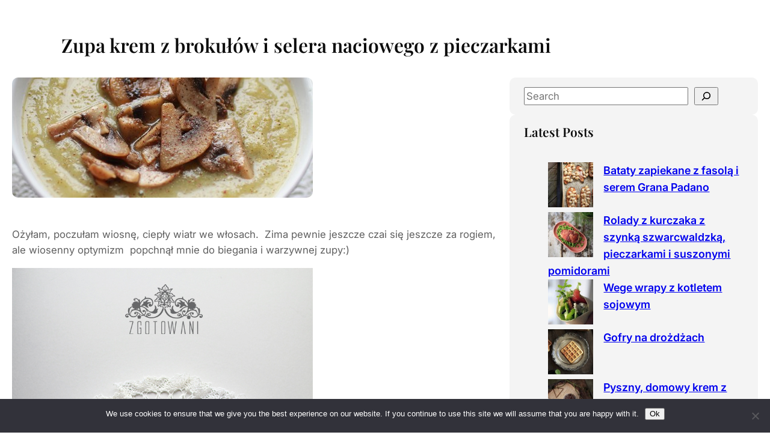

--- FILE ---
content_type: text/html; charset=UTF-8
request_url: https://zgotowani.pl/zupa-krem-z-brokulow-i-selera-naciowego-z-pieczarkami/
body_size: 20690
content:
<!DOCTYPE html>
<html lang="en-US">
<head>
	<meta charset="UTF-8" />
	<meta name="viewport" content="width=device-width, initial-scale=1" />
<meta name='robots' content='max-image-preview:large' />
<title>Zupa krem z brokułów i selera naciowego z pieczarkami &#8211; Zgotowani</title>
<link rel='dns-prefetch' href='//secure.gravatar.com' />
<link rel='dns-prefetch' href='//stats.wp.com' />
<link rel='dns-prefetch' href='//v0.wordpress.com' />
<link rel="alternate" type="application/rss+xml" title="Zgotowani &raquo; Feed" href="https://zgotowani.pl/feed/" />
<link rel="alternate" type="application/rss+xml" title="Zgotowani &raquo; Comments Feed" href="https://zgotowani.pl/comments/feed/" />
<link rel="alternate" type="application/rss+xml" title="Zgotowani &raquo; Zupa krem z brokułów i selera naciowego z pieczarkami Comments Feed" href="https://zgotowani.pl/zupa-krem-z-brokulow-i-selera-naciowego-z-pieczarkami/feed/" />
<link rel="alternate" title="oEmbed (JSON)" type="application/json+oembed" href="https://zgotowani.pl/wp-json/oembed/1.0/embed?url=https%3A%2F%2Fzgotowani.pl%2Fzupa-krem-z-brokulow-i-selera-naciowego-z-pieczarkami%2F" />
<link rel="alternate" title="oEmbed (XML)" type="text/xml+oembed" href="https://zgotowani.pl/wp-json/oembed/1.0/embed?url=https%3A%2F%2Fzgotowani.pl%2Fzupa-krem-z-brokulow-i-selera-naciowego-z-pieczarkami%2F&#038;format=xml" />
		<!-- This site uses the Google Analytics by MonsterInsights plugin v9.11.1 - Using Analytics tracking - https://www.monsterinsights.com/ -->
							<script src="//www.googletagmanager.com/gtag/js?id=G-KNQ2ZESBYD"  data-cfasync="false" data-wpfc-render="false" async></script>
			<script data-cfasync="false" data-wpfc-render="false">
				var mi_version = '9.11.1';
				var mi_track_user = true;
				var mi_no_track_reason = '';
								var MonsterInsightsDefaultLocations = {"page_location":"https:\/\/zgotowani.pl\/zupa-krem-z-brokulow-i-selera-naciowego-z-pieczarkami\/"};
								if ( typeof MonsterInsightsPrivacyGuardFilter === 'function' ) {
					var MonsterInsightsLocations = (typeof MonsterInsightsExcludeQuery === 'object') ? MonsterInsightsPrivacyGuardFilter( MonsterInsightsExcludeQuery ) : MonsterInsightsPrivacyGuardFilter( MonsterInsightsDefaultLocations );
				} else {
					var MonsterInsightsLocations = (typeof MonsterInsightsExcludeQuery === 'object') ? MonsterInsightsExcludeQuery : MonsterInsightsDefaultLocations;
				}

								var disableStrs = [
										'ga-disable-G-KNQ2ZESBYD',
									];

				/* Function to detect opted out users */
				function __gtagTrackerIsOptedOut() {
					for (var index = 0; index < disableStrs.length; index++) {
						if (document.cookie.indexOf(disableStrs[index] + '=true') > -1) {
							return true;
						}
					}

					return false;
				}

				/* Disable tracking if the opt-out cookie exists. */
				if (__gtagTrackerIsOptedOut()) {
					for (var index = 0; index < disableStrs.length; index++) {
						window[disableStrs[index]] = true;
					}
				}

				/* Opt-out function */
				function __gtagTrackerOptout() {
					for (var index = 0; index < disableStrs.length; index++) {
						document.cookie = disableStrs[index] + '=true; expires=Thu, 31 Dec 2099 23:59:59 UTC; path=/';
						window[disableStrs[index]] = true;
					}
				}

				if ('undefined' === typeof gaOptout) {
					function gaOptout() {
						__gtagTrackerOptout();
					}
				}
								window.dataLayer = window.dataLayer || [];

				window.MonsterInsightsDualTracker = {
					helpers: {},
					trackers: {},
				};
				if (mi_track_user) {
					function __gtagDataLayer() {
						dataLayer.push(arguments);
					}

					function __gtagTracker(type, name, parameters) {
						if (!parameters) {
							parameters = {};
						}

						if (parameters.send_to) {
							__gtagDataLayer.apply(null, arguments);
							return;
						}

						if (type === 'event') {
														parameters.send_to = monsterinsights_frontend.v4_id;
							var hookName = name;
							if (typeof parameters['event_category'] !== 'undefined') {
								hookName = parameters['event_category'] + ':' + name;
							}

							if (typeof MonsterInsightsDualTracker.trackers[hookName] !== 'undefined') {
								MonsterInsightsDualTracker.trackers[hookName](parameters);
							} else {
								__gtagDataLayer('event', name, parameters);
							}
							
						} else {
							__gtagDataLayer.apply(null, arguments);
						}
					}

					__gtagTracker('js', new Date());
					__gtagTracker('set', {
						'developer_id.dZGIzZG': true,
											});
					if ( MonsterInsightsLocations.page_location ) {
						__gtagTracker('set', MonsterInsightsLocations);
					}
										__gtagTracker('config', 'G-KNQ2ZESBYD', {"forceSSL":"true","link_attribution":"true"} );
										window.gtag = __gtagTracker;										(function () {
						/* https://developers.google.com/analytics/devguides/collection/analyticsjs/ */
						/* ga and __gaTracker compatibility shim. */
						var noopfn = function () {
							return null;
						};
						var newtracker = function () {
							return new Tracker();
						};
						var Tracker = function () {
							return null;
						};
						var p = Tracker.prototype;
						p.get = noopfn;
						p.set = noopfn;
						p.send = function () {
							var args = Array.prototype.slice.call(arguments);
							args.unshift('send');
							__gaTracker.apply(null, args);
						};
						var __gaTracker = function () {
							var len = arguments.length;
							if (len === 0) {
								return;
							}
							var f = arguments[len - 1];
							if (typeof f !== 'object' || f === null || typeof f.hitCallback !== 'function') {
								if ('send' === arguments[0]) {
									var hitConverted, hitObject = false, action;
									if ('event' === arguments[1]) {
										if ('undefined' !== typeof arguments[3]) {
											hitObject = {
												'eventAction': arguments[3],
												'eventCategory': arguments[2],
												'eventLabel': arguments[4],
												'value': arguments[5] ? arguments[5] : 1,
											}
										}
									}
									if ('pageview' === arguments[1]) {
										if ('undefined' !== typeof arguments[2]) {
											hitObject = {
												'eventAction': 'page_view',
												'page_path': arguments[2],
											}
										}
									}
									if (typeof arguments[2] === 'object') {
										hitObject = arguments[2];
									}
									if (typeof arguments[5] === 'object') {
										Object.assign(hitObject, arguments[5]);
									}
									if ('undefined' !== typeof arguments[1].hitType) {
										hitObject = arguments[1];
										if ('pageview' === hitObject.hitType) {
											hitObject.eventAction = 'page_view';
										}
									}
									if (hitObject) {
										action = 'timing' === arguments[1].hitType ? 'timing_complete' : hitObject.eventAction;
										hitConverted = mapArgs(hitObject);
										__gtagTracker('event', action, hitConverted);
									}
								}
								return;
							}

							function mapArgs(args) {
								var arg, hit = {};
								var gaMap = {
									'eventCategory': 'event_category',
									'eventAction': 'event_action',
									'eventLabel': 'event_label',
									'eventValue': 'event_value',
									'nonInteraction': 'non_interaction',
									'timingCategory': 'event_category',
									'timingVar': 'name',
									'timingValue': 'value',
									'timingLabel': 'event_label',
									'page': 'page_path',
									'location': 'page_location',
									'title': 'page_title',
									'referrer' : 'page_referrer',
								};
								for (arg in args) {
																		if (!(!args.hasOwnProperty(arg) || !gaMap.hasOwnProperty(arg))) {
										hit[gaMap[arg]] = args[arg];
									} else {
										hit[arg] = args[arg];
									}
								}
								return hit;
							}

							try {
								f.hitCallback();
							} catch (ex) {
							}
						};
						__gaTracker.create = newtracker;
						__gaTracker.getByName = newtracker;
						__gaTracker.getAll = function () {
							return [];
						};
						__gaTracker.remove = noopfn;
						__gaTracker.loaded = true;
						window['__gaTracker'] = __gaTracker;
					})();
									} else {
										console.log("");
					(function () {
						function __gtagTracker() {
							return null;
						}

						window['__gtagTracker'] = __gtagTracker;
						window['gtag'] = __gtagTracker;
					})();
									}
			</script>
							<!-- / Google Analytics by MonsterInsights -->
		<style id='wp-img-auto-sizes-contain-inline-css'>
img:is([sizes=auto i],[sizes^="auto," i]){contain-intrinsic-size:3000px 1500px}
/*# sourceURL=wp-img-auto-sizes-contain-inline-css */
</style>
<link rel='stylesheet' id='jetpack_related-posts-css' href='https://zgotowani.pl/wp-content/plugins/jetpack/modules/related-posts/related-posts.css?ver=20240116' media='all' />
<style id='wp-block-group-inline-css'>
.wp-block-group{box-sizing:border-box}:where(.wp-block-group.wp-block-group-is-layout-constrained){position:relative}
/*# sourceURL=https://zgotowani.pl/wp-includes/blocks/group/style.min.css */
</style>
<style id='wp-block-post-title-inline-css'>
.wp-block-post-title{box-sizing:border-box;word-break:break-word}.wp-block-post-title :where(a){display:inline-block;font-family:inherit;font-size:inherit;font-style:inherit;font-weight:inherit;letter-spacing:inherit;line-height:inherit;text-decoration:inherit}
/*# sourceURL=https://zgotowani.pl/wp-includes/blocks/post-title/style.min.css */
</style>
<style id='wp-block-post-featured-image-inline-css'>
.wp-block-post-featured-image{margin-left:0;margin-right:0}.wp-block-post-featured-image a{display:block;height:100%}.wp-block-post-featured-image :where(img){box-sizing:border-box;height:auto;max-width:100%;vertical-align:bottom;width:100%}.wp-block-post-featured-image.alignfull img,.wp-block-post-featured-image.alignwide img{width:100%}.wp-block-post-featured-image .wp-block-post-featured-image__overlay.has-background-dim{background-color:#000;inset:0;position:absolute}.wp-block-post-featured-image{position:relative}.wp-block-post-featured-image .wp-block-post-featured-image__overlay.has-background-gradient{background-color:initial}.wp-block-post-featured-image .wp-block-post-featured-image__overlay.has-background-dim-0{opacity:0}.wp-block-post-featured-image .wp-block-post-featured-image__overlay.has-background-dim-10{opacity:.1}.wp-block-post-featured-image .wp-block-post-featured-image__overlay.has-background-dim-20{opacity:.2}.wp-block-post-featured-image .wp-block-post-featured-image__overlay.has-background-dim-30{opacity:.3}.wp-block-post-featured-image .wp-block-post-featured-image__overlay.has-background-dim-40{opacity:.4}.wp-block-post-featured-image .wp-block-post-featured-image__overlay.has-background-dim-50{opacity:.5}.wp-block-post-featured-image .wp-block-post-featured-image__overlay.has-background-dim-60{opacity:.6}.wp-block-post-featured-image .wp-block-post-featured-image__overlay.has-background-dim-70{opacity:.7}.wp-block-post-featured-image .wp-block-post-featured-image__overlay.has-background-dim-80{opacity:.8}.wp-block-post-featured-image .wp-block-post-featured-image__overlay.has-background-dim-90{opacity:.9}.wp-block-post-featured-image .wp-block-post-featured-image__overlay.has-background-dim-100{opacity:1}.wp-block-post-featured-image:where(.alignleft,.alignright){width:100%}
/*# sourceURL=https://zgotowani.pl/wp-includes/blocks/post-featured-image/style.min.css */
</style>
<style id='wp-block-post-content-inline-css'>
.wp-block-post-content{display:flow-root}
/*# sourceURL=https://zgotowani.pl/wp-includes/blocks/post-content/style.min.css */
</style>
<style id='wp-block-post-terms-inline-css'>
.wp-block-post-terms{box-sizing:border-box}.wp-block-post-terms .wp-block-post-terms__separator{white-space:pre-wrap}
/*# sourceURL=https://zgotowani.pl/wp-includes/blocks/post-terms/style.min.css */
</style>
<style id='wp-block-post-comments-form-inline-css'>
:where(.wp-block-post-comments-form input:not([type=submit])),:where(.wp-block-post-comments-form textarea){border:1px solid #949494;font-family:inherit;font-size:1em}:where(.wp-block-post-comments-form input:where(:not([type=submit]):not([type=checkbox]))),:where(.wp-block-post-comments-form textarea){padding:calc(.667em + 2px)}.wp-block-post-comments-form{box-sizing:border-box}.wp-block-post-comments-form[style*=font-weight] :where(.comment-reply-title){font-weight:inherit}.wp-block-post-comments-form[style*=font-family] :where(.comment-reply-title){font-family:inherit}.wp-block-post-comments-form[class*=-font-size] :where(.comment-reply-title),.wp-block-post-comments-form[style*=font-size] :where(.comment-reply-title){font-size:inherit}.wp-block-post-comments-form[style*=line-height] :where(.comment-reply-title){line-height:inherit}.wp-block-post-comments-form[style*=font-style] :where(.comment-reply-title){font-style:inherit}.wp-block-post-comments-form[style*=letter-spacing] :where(.comment-reply-title){letter-spacing:inherit}.wp-block-post-comments-form :where(input[type=submit]){box-shadow:none;cursor:pointer;display:inline-block;overflow-wrap:break-word;text-align:center}.wp-block-post-comments-form .comment-form input:not([type=submit]):not([type=checkbox]):not([type=hidden]),.wp-block-post-comments-form .comment-form textarea{box-sizing:border-box;display:block;width:100%}.wp-block-post-comments-form .comment-form-author label,.wp-block-post-comments-form .comment-form-email label,.wp-block-post-comments-form .comment-form-url label{display:block;margin-bottom:.25em}.wp-block-post-comments-form .comment-form-cookies-consent{display:flex;gap:.25em}.wp-block-post-comments-form .comment-form-cookies-consent #wp-comment-cookies-consent{margin-top:.35em}.wp-block-post-comments-form .comment-reply-title{margin-bottom:0}.wp-block-post-comments-form .comment-reply-title :where(small){font-size:var(--wp--preset--font-size--medium,smaller);margin-left:.5em}
/*# sourceURL=https://zgotowani.pl/wp-includes/blocks/post-comments-form/style.min.css */
</style>
<style id='wp-block-buttons-inline-css'>
.wp-block-buttons{box-sizing:border-box}.wp-block-buttons.is-vertical{flex-direction:column}.wp-block-buttons.is-vertical>.wp-block-button:last-child{margin-bottom:0}.wp-block-buttons>.wp-block-button{display:inline-block;margin:0}.wp-block-buttons.is-content-justification-left{justify-content:flex-start}.wp-block-buttons.is-content-justification-left.is-vertical{align-items:flex-start}.wp-block-buttons.is-content-justification-center{justify-content:center}.wp-block-buttons.is-content-justification-center.is-vertical{align-items:center}.wp-block-buttons.is-content-justification-right{justify-content:flex-end}.wp-block-buttons.is-content-justification-right.is-vertical{align-items:flex-end}.wp-block-buttons.is-content-justification-space-between{justify-content:space-between}.wp-block-buttons.aligncenter{text-align:center}.wp-block-buttons:not(.is-content-justification-space-between,.is-content-justification-right,.is-content-justification-left,.is-content-justification-center) .wp-block-button.aligncenter{margin-left:auto;margin-right:auto;width:100%}.wp-block-buttons[style*=text-decoration] .wp-block-button,.wp-block-buttons[style*=text-decoration] .wp-block-button__link{text-decoration:inherit}.wp-block-buttons.has-custom-font-size .wp-block-button__link{font-size:inherit}.wp-block-buttons .wp-block-button__link{width:100%}.wp-block-button.aligncenter{text-align:center}
/*# sourceURL=https://zgotowani.pl/wp-includes/blocks/buttons/style.min.css */
</style>
<style id='wp-block-button-inline-css'>
.wp-block-button__link{align-content:center;box-sizing:border-box;cursor:pointer;display:inline-block;height:100%;text-align:center;word-break:break-word}.wp-block-button__link.aligncenter{text-align:center}.wp-block-button__link.alignright{text-align:right}:where(.wp-block-button__link){border-radius:9999px;box-shadow:none;padding:calc(.667em + 2px) calc(1.333em + 2px);text-decoration:none}.wp-block-button[style*=text-decoration] .wp-block-button__link{text-decoration:inherit}.wp-block-buttons>.wp-block-button.has-custom-width{max-width:none}.wp-block-buttons>.wp-block-button.has-custom-width .wp-block-button__link{width:100%}.wp-block-buttons>.wp-block-button.has-custom-font-size .wp-block-button__link{font-size:inherit}.wp-block-buttons>.wp-block-button.wp-block-button__width-25{width:calc(25% - var(--wp--style--block-gap, .5em)*.75)}.wp-block-buttons>.wp-block-button.wp-block-button__width-50{width:calc(50% - var(--wp--style--block-gap, .5em)*.5)}.wp-block-buttons>.wp-block-button.wp-block-button__width-75{width:calc(75% - var(--wp--style--block-gap, .5em)*.25)}.wp-block-buttons>.wp-block-button.wp-block-button__width-100{flex-basis:100%;width:100%}.wp-block-buttons.is-vertical>.wp-block-button.wp-block-button__width-25{width:25%}.wp-block-buttons.is-vertical>.wp-block-button.wp-block-button__width-50{width:50%}.wp-block-buttons.is-vertical>.wp-block-button.wp-block-button__width-75{width:75%}.wp-block-button.is-style-squared,.wp-block-button__link.wp-block-button.is-style-squared{border-radius:0}.wp-block-button.no-border-radius,.wp-block-button__link.no-border-radius{border-radius:0!important}:root :where(.wp-block-button .wp-block-button__link.is-style-outline),:root :where(.wp-block-button.is-style-outline>.wp-block-button__link){border:2px solid;padding:.667em 1.333em}:root :where(.wp-block-button .wp-block-button__link.is-style-outline:not(.has-text-color)),:root :where(.wp-block-button.is-style-outline>.wp-block-button__link:not(.has-text-color)){color:currentColor}:root :where(.wp-block-button .wp-block-button__link.is-style-outline:not(.has-background)),:root :where(.wp-block-button.is-style-outline>.wp-block-button__link:not(.has-background)){background-color:initial;background-image:none}
/*# sourceURL=https://zgotowani.pl/wp-includes/blocks/button/style.min.css */
</style>
<style id='wp-block-search-inline-css'>
.wp-block-search__button{margin-left:10px;word-break:normal}.wp-block-search__button.has-icon{line-height:0}.wp-block-search__button svg{height:1.25em;min-height:24px;min-width:24px;width:1.25em;fill:currentColor;vertical-align:text-bottom}:where(.wp-block-search__button){border:1px solid #ccc;padding:6px 10px}.wp-block-search__inside-wrapper{display:flex;flex:auto;flex-wrap:nowrap;max-width:100%}.wp-block-search__label{width:100%}.wp-block-search.wp-block-search__button-only .wp-block-search__button{box-sizing:border-box;display:flex;flex-shrink:0;justify-content:center;margin-left:0;max-width:100%}.wp-block-search.wp-block-search__button-only .wp-block-search__inside-wrapper{min-width:0!important;transition-property:width}.wp-block-search.wp-block-search__button-only .wp-block-search__input{flex-basis:100%;transition-duration:.3s}.wp-block-search.wp-block-search__button-only.wp-block-search__searchfield-hidden,.wp-block-search.wp-block-search__button-only.wp-block-search__searchfield-hidden .wp-block-search__inside-wrapper{overflow:hidden}.wp-block-search.wp-block-search__button-only.wp-block-search__searchfield-hidden .wp-block-search__input{border-left-width:0!important;border-right-width:0!important;flex-basis:0;flex-grow:0;margin:0;min-width:0!important;padding-left:0!important;padding-right:0!important;width:0!important}:where(.wp-block-search__input){appearance:none;border:1px solid #949494;flex-grow:1;font-family:inherit;font-size:inherit;font-style:inherit;font-weight:inherit;letter-spacing:inherit;line-height:inherit;margin-left:0;margin-right:0;min-width:3rem;padding:8px;text-decoration:unset!important;text-transform:inherit}:where(.wp-block-search__button-inside .wp-block-search__inside-wrapper){background-color:#fff;border:1px solid #949494;box-sizing:border-box;padding:4px}:where(.wp-block-search__button-inside .wp-block-search__inside-wrapper) .wp-block-search__input{border:none;border-radius:0;padding:0 4px}:where(.wp-block-search__button-inside .wp-block-search__inside-wrapper) .wp-block-search__input:focus{outline:none}:where(.wp-block-search__button-inside .wp-block-search__inside-wrapper) :where(.wp-block-search__button){padding:4px 8px}.wp-block-search.aligncenter .wp-block-search__inside-wrapper{margin:auto}.wp-block[data-align=right] .wp-block-search.wp-block-search__button-only .wp-block-search__inside-wrapper{float:right}
/*# sourceURL=https://zgotowani.pl/wp-includes/blocks/search/style.min.css */
</style>
<style id='wp-block-heading-inline-css'>
h1:where(.wp-block-heading).has-background,h2:where(.wp-block-heading).has-background,h3:where(.wp-block-heading).has-background,h4:where(.wp-block-heading).has-background,h5:where(.wp-block-heading).has-background,h6:where(.wp-block-heading).has-background{padding:1.25em 2.375em}h1.has-text-align-left[style*=writing-mode]:where([style*=vertical-lr]),h1.has-text-align-right[style*=writing-mode]:where([style*=vertical-rl]),h2.has-text-align-left[style*=writing-mode]:where([style*=vertical-lr]),h2.has-text-align-right[style*=writing-mode]:where([style*=vertical-rl]),h3.has-text-align-left[style*=writing-mode]:where([style*=vertical-lr]),h3.has-text-align-right[style*=writing-mode]:where([style*=vertical-rl]),h4.has-text-align-left[style*=writing-mode]:where([style*=vertical-lr]),h4.has-text-align-right[style*=writing-mode]:where([style*=vertical-rl]),h5.has-text-align-left[style*=writing-mode]:where([style*=vertical-lr]),h5.has-text-align-right[style*=writing-mode]:where([style*=vertical-rl]),h6.has-text-align-left[style*=writing-mode]:where([style*=vertical-lr]),h6.has-text-align-right[style*=writing-mode]:where([style*=vertical-rl]){rotate:180deg}
/*# sourceURL=https://zgotowani.pl/wp-includes/blocks/heading/style.min.css */
</style>
<style id='wp-block-latest-posts-inline-css'>
.wp-block-latest-posts{box-sizing:border-box}.wp-block-latest-posts.alignleft{margin-right:2em}.wp-block-latest-posts.alignright{margin-left:2em}.wp-block-latest-posts.wp-block-latest-posts__list{list-style:none}.wp-block-latest-posts.wp-block-latest-posts__list li{clear:both;overflow-wrap:break-word}.wp-block-latest-posts.is-grid{display:flex;flex-wrap:wrap}.wp-block-latest-posts.is-grid li{margin:0 1.25em 1.25em 0;width:100%}@media (min-width:600px){.wp-block-latest-posts.columns-2 li{width:calc(50% - .625em)}.wp-block-latest-posts.columns-2 li:nth-child(2n){margin-right:0}.wp-block-latest-posts.columns-3 li{width:calc(33.33333% - .83333em)}.wp-block-latest-posts.columns-3 li:nth-child(3n){margin-right:0}.wp-block-latest-posts.columns-4 li{width:calc(25% - .9375em)}.wp-block-latest-posts.columns-4 li:nth-child(4n){margin-right:0}.wp-block-latest-posts.columns-5 li{width:calc(20% - 1em)}.wp-block-latest-posts.columns-5 li:nth-child(5n){margin-right:0}.wp-block-latest-posts.columns-6 li{width:calc(16.66667% - 1.04167em)}.wp-block-latest-posts.columns-6 li:nth-child(6n){margin-right:0}}:root :where(.wp-block-latest-posts.is-grid){padding:0}:root :where(.wp-block-latest-posts.wp-block-latest-posts__list){padding-left:0}.wp-block-latest-posts__post-author,.wp-block-latest-posts__post-date{display:block;font-size:.8125em}.wp-block-latest-posts__post-excerpt,.wp-block-latest-posts__post-full-content{margin-bottom:1em;margin-top:.5em}.wp-block-latest-posts__featured-image a{display:inline-block}.wp-block-latest-posts__featured-image img{height:auto;max-width:100%;width:auto}.wp-block-latest-posts__featured-image.alignleft{float:left;margin-right:1em}.wp-block-latest-posts__featured-image.alignright{float:right;margin-left:1em}.wp-block-latest-posts__featured-image.aligncenter{margin-bottom:1em;text-align:center}
/*# sourceURL=https://zgotowani.pl/wp-includes/blocks/latest-posts/style.min.css */
</style>
<style id='wp-block-categories-inline-css'>
.wp-block-categories{box-sizing:border-box}.wp-block-categories.alignleft{margin-right:2em}.wp-block-categories.alignright{margin-left:2em}.wp-block-categories.wp-block-categories-dropdown.aligncenter{text-align:center}.wp-block-categories .wp-block-categories__label{display:block;width:100%}
/*# sourceURL=https://zgotowani.pl/wp-includes/blocks/categories/style.min.css */
</style>
<style id='wp-block-tag-cloud-inline-css'>
.wp-block-tag-cloud{box-sizing:border-box}.wp-block-tag-cloud.aligncenter{justify-content:center;text-align:center}.wp-block-tag-cloud a{display:inline-block;margin-right:5px}.wp-block-tag-cloud span{display:inline-block;margin-left:5px;text-decoration:none}:root :where(.wp-block-tag-cloud.is-style-outline){display:flex;flex-wrap:wrap;gap:1ch}:root :where(.wp-block-tag-cloud.is-style-outline a){border:1px solid;font-size:unset!important;margin-right:0;padding:1ch 2ch;text-decoration:none!important}
/*# sourceURL=https://zgotowani.pl/wp-includes/blocks/tag-cloud/style.min.css */
</style>
<style id='wp-block-columns-inline-css'>
.wp-block-columns{box-sizing:border-box;display:flex;flex-wrap:wrap!important}@media (min-width:782px){.wp-block-columns{flex-wrap:nowrap!important}}.wp-block-columns{align-items:normal!important}.wp-block-columns.are-vertically-aligned-top{align-items:flex-start}.wp-block-columns.are-vertically-aligned-center{align-items:center}.wp-block-columns.are-vertically-aligned-bottom{align-items:flex-end}@media (max-width:781px){.wp-block-columns:not(.is-not-stacked-on-mobile)>.wp-block-column{flex-basis:100%!important}}@media (min-width:782px){.wp-block-columns:not(.is-not-stacked-on-mobile)>.wp-block-column{flex-basis:0;flex-grow:1}.wp-block-columns:not(.is-not-stacked-on-mobile)>.wp-block-column[style*=flex-basis]{flex-grow:0}}.wp-block-columns.is-not-stacked-on-mobile{flex-wrap:nowrap!important}.wp-block-columns.is-not-stacked-on-mobile>.wp-block-column{flex-basis:0;flex-grow:1}.wp-block-columns.is-not-stacked-on-mobile>.wp-block-column[style*=flex-basis]{flex-grow:0}:where(.wp-block-columns){margin-bottom:1.75em}:where(.wp-block-columns.has-background){padding:1.25em 2.375em}.wp-block-column{flex-grow:1;min-width:0;overflow-wrap:break-word;word-break:break-word}.wp-block-column.is-vertically-aligned-top{align-self:flex-start}.wp-block-column.is-vertically-aligned-center{align-self:center}.wp-block-column.is-vertically-aligned-bottom{align-self:flex-end}.wp-block-column.is-vertically-aligned-stretch{align-self:stretch}.wp-block-column.is-vertically-aligned-bottom,.wp-block-column.is-vertically-aligned-center,.wp-block-column.is-vertically-aligned-top{width:100%}
/*# sourceURL=https://zgotowani.pl/wp-includes/blocks/columns/style.min.css */
</style>
<style id='wp-block-paragraph-inline-css'>
.is-small-text{font-size:.875em}.is-regular-text{font-size:1em}.is-large-text{font-size:2.25em}.is-larger-text{font-size:3em}.has-drop-cap:not(:focus):first-letter{float:left;font-size:8.4em;font-style:normal;font-weight:100;line-height:.68;margin:.05em .1em 0 0;text-transform:uppercase}body.rtl .has-drop-cap:not(:focus):first-letter{float:none;margin-left:.1em}p.has-drop-cap.has-background{overflow:hidden}:root :where(p.has-background){padding:1.25em 2.375em}:where(p.has-text-color:not(.has-link-color)) a{color:inherit}p.has-text-align-left[style*="writing-mode:vertical-lr"],p.has-text-align-right[style*="writing-mode:vertical-rl"]{rotate:180deg}
/*# sourceURL=https://zgotowani.pl/wp-includes/blocks/paragraph/style.min.css */
</style>
<style id='wp-emoji-styles-inline-css'>

	img.wp-smiley, img.emoji {
		display: inline !important;
		border: none !important;
		box-shadow: none !important;
		height: 1em !important;
		width: 1em !important;
		margin: 0 0.07em !important;
		vertical-align: -0.1em !important;
		background: none !important;
		padding: 0 !important;
	}
/*# sourceURL=wp-emoji-styles-inline-css */
</style>
<style id='wp-block-library-inline-css'>
:root{--wp-block-synced-color:#7a00df;--wp-block-synced-color--rgb:122,0,223;--wp-bound-block-color:var(--wp-block-synced-color);--wp-editor-canvas-background:#ddd;--wp-admin-theme-color:#007cba;--wp-admin-theme-color--rgb:0,124,186;--wp-admin-theme-color-darker-10:#006ba1;--wp-admin-theme-color-darker-10--rgb:0,107,160.5;--wp-admin-theme-color-darker-20:#005a87;--wp-admin-theme-color-darker-20--rgb:0,90,135;--wp-admin-border-width-focus:2px}@media (min-resolution:192dpi){:root{--wp-admin-border-width-focus:1.5px}}.wp-element-button{cursor:pointer}:root .has-very-light-gray-background-color{background-color:#eee}:root .has-very-dark-gray-background-color{background-color:#313131}:root .has-very-light-gray-color{color:#eee}:root .has-very-dark-gray-color{color:#313131}:root .has-vivid-green-cyan-to-vivid-cyan-blue-gradient-background{background:linear-gradient(135deg,#00d084,#0693e3)}:root .has-purple-crush-gradient-background{background:linear-gradient(135deg,#34e2e4,#4721fb 50%,#ab1dfe)}:root .has-hazy-dawn-gradient-background{background:linear-gradient(135deg,#faaca8,#dad0ec)}:root .has-subdued-olive-gradient-background{background:linear-gradient(135deg,#fafae1,#67a671)}:root .has-atomic-cream-gradient-background{background:linear-gradient(135deg,#fdd79a,#004a59)}:root .has-nightshade-gradient-background{background:linear-gradient(135deg,#330968,#31cdcf)}:root .has-midnight-gradient-background{background:linear-gradient(135deg,#020381,#2874fc)}:root{--wp--preset--font-size--normal:16px;--wp--preset--font-size--huge:42px}.has-regular-font-size{font-size:1em}.has-larger-font-size{font-size:2.625em}.has-normal-font-size{font-size:var(--wp--preset--font-size--normal)}.has-huge-font-size{font-size:var(--wp--preset--font-size--huge)}.has-text-align-center{text-align:center}.has-text-align-left{text-align:left}.has-text-align-right{text-align:right}.has-fit-text{white-space:nowrap!important}#end-resizable-editor-section{display:none}.aligncenter{clear:both}.items-justified-left{justify-content:flex-start}.items-justified-center{justify-content:center}.items-justified-right{justify-content:flex-end}.items-justified-space-between{justify-content:space-between}.screen-reader-text{border:0;clip-path:inset(50%);height:1px;margin:-1px;overflow:hidden;padding:0;position:absolute;width:1px;word-wrap:normal!important}.screen-reader-text:focus{background-color:#ddd;clip-path:none;color:#444;display:block;font-size:1em;height:auto;left:5px;line-height:normal;padding:15px 23px 14px;text-decoration:none;top:5px;width:auto;z-index:100000}html :where(.has-border-color){border-style:solid}html :where([style*=border-top-color]){border-top-style:solid}html :where([style*=border-right-color]){border-right-style:solid}html :where([style*=border-bottom-color]){border-bottom-style:solid}html :where([style*=border-left-color]){border-left-style:solid}html :where([style*=border-width]){border-style:solid}html :where([style*=border-top-width]){border-top-style:solid}html :where([style*=border-right-width]){border-right-style:solid}html :where([style*=border-bottom-width]){border-bottom-style:solid}html :where([style*=border-left-width]){border-left-style:solid}html :where(img[class*=wp-image-]){height:auto;max-width:100%}:where(figure){margin:0 0 1em}html :where(.is-position-sticky){--wp-admin--admin-bar--position-offset:var(--wp-admin--admin-bar--height,0px)}@media screen and (max-width:600px){html :where(.is-position-sticky){--wp-admin--admin-bar--position-offset:0px}}
/*# sourceURL=/wp-includes/css/dist/block-library/common.min.css */
</style>
<link rel='stylesheet' id='fontawesome-css' href='https://zgotowani.pl/wp-content/themes/gutentools-food-blog/assets/font-awesome/css/all.css?ver=5.15.3' media='all' />
<link rel='stylesheet' id='gutentools-style-css' href='https://zgotowani.pl/wp-content/themes/gutentools-food-blog/style.css?ver=1.2' media='all' />
<link rel='stylesheet' id='animatecss-css' href='https://zgotowani.pl/wp-content/themes/gutentools/assets/css/animate.css?ver=6.9' media='all' />
<style id='global-styles-inline-css'>
:root{--wp--preset--aspect-ratio--square: 1;--wp--preset--aspect-ratio--4-3: 4/3;--wp--preset--aspect-ratio--3-4: 3/4;--wp--preset--aspect-ratio--3-2: 3/2;--wp--preset--aspect-ratio--2-3: 2/3;--wp--preset--aspect-ratio--16-9: 16/9;--wp--preset--aspect-ratio--9-16: 9/16;--wp--preset--color--black: #000;--wp--preset--color--cyan-bluish-gray: #abb8c3;--wp--preset--color--white: #fff;--wp--preset--color--pale-pink: #f78da7;--wp--preset--color--vivid-red: #cf2e2e;--wp--preset--color--luminous-vivid-orange: #ff6900;--wp--preset--color--luminous-vivid-amber: #fcb900;--wp--preset--color--light-green-cyan: #7bdcb5;--wp--preset--color--vivid-green-cyan: #00d084;--wp--preset--color--pale-cyan-blue: #8ed1fc;--wp--preset--color--vivid-cyan-blue: #0693e3;--wp--preset--color--vivid-purple: #9b51e0;--wp--preset--color--primary: #f2756a;--wp--preset--color--secondary: #3F4F44;--wp--preset--color--tertiary: #A27B5C;--wp--preset--color--secondary-bg: #FEF8EE;--wp--preset--color--base: #F4F4F4;--wp--preset--color--contrast: #0C0C0C;--wp--preset--color--dark-text-color: #121212;--wp--preset--color--link-color: #111111;--wp--preset--color--button-hover-text-color: #f2f2f2;--wp--preset--color--button-hover-color: #555555;--wp--preset--gradient--vivid-cyan-blue-to-vivid-purple: linear-gradient(135deg,rgb(6,147,227) 0%,rgb(155,81,224) 100%);--wp--preset--gradient--light-green-cyan-to-vivid-green-cyan: linear-gradient(135deg,rgb(122,220,180) 0%,rgb(0,208,130) 100%);--wp--preset--gradient--luminous-vivid-amber-to-luminous-vivid-orange: linear-gradient(135deg,rgb(252,185,0) 0%,rgb(255,105,0) 100%);--wp--preset--gradient--luminous-vivid-orange-to-vivid-red: linear-gradient(135deg,rgb(255,105,0) 0%,rgb(207,46,46) 100%);--wp--preset--gradient--very-light-gray-to-cyan-bluish-gray: linear-gradient(135deg,rgb(238,238,238) 0%,rgb(169,184,195) 100%);--wp--preset--gradient--cool-to-warm-spectrum: linear-gradient(135deg,rgb(74,234,220) 0%,rgb(151,120,209) 20%,rgb(207,42,186) 40%,rgb(238,44,130) 60%,rgb(251,105,98) 80%,rgb(254,248,76) 100%);--wp--preset--gradient--blush-light-purple: linear-gradient(135deg,rgb(255,206,236) 0%,rgb(152,150,240) 100%);--wp--preset--gradient--blush-bordeaux: linear-gradient(135deg,rgb(254,205,165) 0%,rgb(254,45,45) 50%,rgb(107,0,62) 100%);--wp--preset--gradient--luminous-dusk: linear-gradient(135deg,rgb(255,203,112) 0%,rgb(199,81,192) 50%,rgb(65,88,208) 100%);--wp--preset--gradient--pale-ocean: linear-gradient(135deg,rgb(255,245,203) 0%,rgb(182,227,212) 50%,rgb(51,167,181) 100%);--wp--preset--gradient--electric-grass: linear-gradient(135deg,rgb(202,248,128) 0%,rgb(113,206,126) 100%);--wp--preset--gradient--midnight: linear-gradient(135deg,rgb(2,3,129) 0%,rgb(40,116,252) 100%);--wp--preset--gradient--gradient-1: linear-gradient(to bottom, #cfcabe 0%, #F9F9F9 100%);--wp--preset--font-size--small: clamp(0.6rem, 0.6rem + ((1vw - 0.2rem) * 0.49), 0.9rem);--wp--preset--font-size--medium: 1.05rem;--wp--preset--font-size--large: clamp(1.39rem, 1.39rem + ((1vw - 0.2rem) * 0.751), 1.85rem);--wp--preset--font-size--x-large: clamp(1.563rem, 1.563rem + ((1vw - 0.2rem) * 1.734), 2.625rem);--wp--preset--font-size--sml-medium: clamp(0.8rem, 0.8rem + ((1vw - 0.2rem) * 0.327), 1rem);--wp--preset--font-size--mdm-large: clamp(1.188rem, 1.188rem + ((1vw - 0.2rem) * 0.204), 1.313rem);--wp--preset--font-size--xx-large: clamp(1.8rem, 1.8rem + ((1vw - 0.2rem) * 2.367), 3.25rem);--wp--preset--font-family--inter: Inter, sans-serif;--wp--preset--font-family--playfair-display: "Playfair Display", serif;--wp--preset--spacing--20: min(1.5rem, 2vw);--wp--preset--spacing--30: min(2.5rem, 3vw);--wp--preset--spacing--40: min(4rem, 5vw);--wp--preset--spacing--50: min(6.5rem, 8vw);--wp--preset--spacing--60: min(10.5rem, 13vw);--wp--preset--spacing--70: 3.38rem;--wp--preset--spacing--80: 5.06rem;--wp--preset--spacing--10: 1rem;--wp--preset--shadow--natural: 6px 6px 9px rgba(0, 0, 0, 0.2);--wp--preset--shadow--deep: 12px 12px 50px rgba(0, 0, 0, 0.4);--wp--preset--shadow--sharp: 6px 6px 0px rgba(0, 0, 0, 0.2);--wp--preset--shadow--outlined: 6px 6px 0px -3px rgb(255, 255, 255), 6px 6px rgb(0, 0, 0);--wp--preset--shadow--crisp: 6px 6px 0px rgb(0, 0, 0);}:root { --wp--style--global--content-size: 1300px;--wp--style--global--wide-size: 1300px; }:where(body) { margin: 0; }.wp-site-blocks { padding-top: var(--wp--style--root--padding-top); padding-bottom: var(--wp--style--root--padding-bottom); }.has-global-padding { padding-right: var(--wp--style--root--padding-right); padding-left: var(--wp--style--root--padding-left); }.has-global-padding > .alignfull { margin-right: calc(var(--wp--style--root--padding-right) * -1); margin-left: calc(var(--wp--style--root--padding-left) * -1); }.has-global-padding :where(:not(.alignfull.is-layout-flow) > .has-global-padding:not(.wp-block-block, .alignfull)) { padding-right: 0; padding-left: 0; }.has-global-padding :where(:not(.alignfull.is-layout-flow) > .has-global-padding:not(.wp-block-block, .alignfull)) > .alignfull { margin-left: 0; margin-right: 0; }.wp-site-blocks > .alignleft { float: left; margin-right: 2em; }.wp-site-blocks > .alignright { float: right; margin-left: 2em; }.wp-site-blocks > .aligncenter { justify-content: center; margin-left: auto; margin-right: auto; }:where(.wp-site-blocks) > * { margin-block-start: 1.2rem; margin-block-end: 0; }:where(.wp-site-blocks) > :first-child { margin-block-start: 0; }:where(.wp-site-blocks) > :last-child { margin-block-end: 0; }:root { --wp--style--block-gap: 1.2rem; }:root :where(.is-layout-flow) > :first-child{margin-block-start: 0;}:root :where(.is-layout-flow) > :last-child{margin-block-end: 0;}:root :where(.is-layout-flow) > *{margin-block-start: 1.2rem;margin-block-end: 0;}:root :where(.is-layout-constrained) > :first-child{margin-block-start: 0;}:root :where(.is-layout-constrained) > :last-child{margin-block-end: 0;}:root :where(.is-layout-constrained) > *{margin-block-start: 1.2rem;margin-block-end: 0;}:root :where(.is-layout-flex){gap: 1.2rem;}:root :where(.is-layout-grid){gap: 1.2rem;}.is-layout-flow > .alignleft{float: left;margin-inline-start: 0;margin-inline-end: 2em;}.is-layout-flow > .alignright{float: right;margin-inline-start: 2em;margin-inline-end: 0;}.is-layout-flow > .aligncenter{margin-left: auto !important;margin-right: auto !important;}.is-layout-constrained > .alignleft{float: left;margin-inline-start: 0;margin-inline-end: 2em;}.is-layout-constrained > .alignright{float: right;margin-inline-start: 2em;margin-inline-end: 0;}.is-layout-constrained > .aligncenter{margin-left: auto !important;margin-right: auto !important;}.is-layout-constrained > :where(:not(.alignleft):not(.alignright):not(.alignfull)){max-width: var(--wp--style--global--content-size);margin-left: auto !important;margin-right: auto !important;}.is-layout-constrained > .alignwide{max-width: var(--wp--style--global--wide-size);}body .is-layout-flex{display: flex;}.is-layout-flex{flex-wrap: wrap;align-items: center;}.is-layout-flex > :is(*, div){margin: 0;}body .is-layout-grid{display: grid;}.is-layout-grid > :is(*, div){margin: 0;}body{background-color: var(--wp--preset--color--white);color: var(--wp--preset--color--black);font-family: var(--wp--preset--font-family--inter);font-size: var(--wp--preset--font-size--medium);font-style: normal;font-weight: 400;line-height: 1.6;--wp--style--root--padding-top: 0px;--wp--style--root--padding-right: var(--wp--preset--spacing--50);--wp--style--root--padding-bottom: 0px;--wp--style--root--padding-left: var(--wp--preset--spacing--50);}a:where(:not(.wp-element-button)){color: var(--wp--preset--color--contrast);text-decoration: underline;}:root :where(a:where(:not(.wp-element-button)):hover){text-decoration: none;}h1, h2, h3, h4, h5, h6{color: var(--wp--preset--color--contrast);font-family: var(--wp--preset--font-family--playfair-display);font-weight: 400;line-height: 1.2;}h1{font-family: var(--wp--preset--font-family--playfair-display);font-size: var(--wp--preset--font-size--xx-large);font-weight: 500;line-height: 1;}h2{font-family: var(--wp--preset--font-family--playfair-display);font-size: var(--wp--preset--font-size--x-large);font-weight: 500;}h3{font-family: var(--wp--preset--font-family--playfair-display);font-size: var(--wp--preset--font-size--large);font-weight: 500;}h4{font-family: var(--wp--preset--font-family--playfair-display);font-size: var(--wp--preset--font-size--mdm-large);font-weight: 500;}h5{font-family: var(--wp--preset--font-family--playfair-display);font-size: var(--wp--preset--font-size--medium);}h6{font-family: var(--wp--preset--font-family--playfair-display);font-size: var(--wp--preset--font-size--small);}:root :where(.wp-element-button, .wp-block-button__link){background-color: #32373c;border-width: 0;color: #fff;font-family: inherit;font-size: inherit;font-style: inherit;font-weight: inherit;letter-spacing: inherit;line-height: inherit;padding-top: calc(0.667em + 2px);padding-right: calc(1.333em + 2px);padding-bottom: calc(0.667em + 2px);padding-left: calc(1.333em + 2px);text-decoration: none;text-transform: inherit;}:root :where(.wp-element-caption, .wp-block-audio figcaption, .wp-block-embed figcaption, .wp-block-gallery figcaption, .wp-block-image figcaption, .wp-block-table figcaption, .wp-block-video figcaption){color: var(--wp--preset--color--contrast);font-size: 0.8rem;}.has-black-color{color: var(--wp--preset--color--black) !important;}.has-cyan-bluish-gray-color{color: var(--wp--preset--color--cyan-bluish-gray) !important;}.has-white-color{color: var(--wp--preset--color--white) !important;}.has-pale-pink-color{color: var(--wp--preset--color--pale-pink) !important;}.has-vivid-red-color{color: var(--wp--preset--color--vivid-red) !important;}.has-luminous-vivid-orange-color{color: var(--wp--preset--color--luminous-vivid-orange) !important;}.has-luminous-vivid-amber-color{color: var(--wp--preset--color--luminous-vivid-amber) !important;}.has-light-green-cyan-color{color: var(--wp--preset--color--light-green-cyan) !important;}.has-vivid-green-cyan-color{color: var(--wp--preset--color--vivid-green-cyan) !important;}.has-pale-cyan-blue-color{color: var(--wp--preset--color--pale-cyan-blue) !important;}.has-vivid-cyan-blue-color{color: var(--wp--preset--color--vivid-cyan-blue) !important;}.has-vivid-purple-color{color: var(--wp--preset--color--vivid-purple) !important;}.has-primary-color{color: var(--wp--preset--color--primary) !important;}.has-secondary-color{color: var(--wp--preset--color--secondary) !important;}.has-tertiary-color{color: var(--wp--preset--color--tertiary) !important;}.has-secondary-bg-color{color: var(--wp--preset--color--secondary-bg) !important;}.has-base-color{color: var(--wp--preset--color--base) !important;}.has-contrast-color{color: var(--wp--preset--color--contrast) !important;}.has-dark-text-color-color{color: var(--wp--preset--color--dark-text-color) !important;}.has-link-color-color{color: var(--wp--preset--color--link-color) !important;}.has-button-hover-text-color-color{color: var(--wp--preset--color--button-hover-text-color) !important;}.has-button-hover-color-color{color: var(--wp--preset--color--button-hover-color) !important;}.has-black-background-color{background-color: var(--wp--preset--color--black) !important;}.has-cyan-bluish-gray-background-color{background-color: var(--wp--preset--color--cyan-bluish-gray) !important;}.has-white-background-color{background-color: var(--wp--preset--color--white) !important;}.has-pale-pink-background-color{background-color: var(--wp--preset--color--pale-pink) !important;}.has-vivid-red-background-color{background-color: var(--wp--preset--color--vivid-red) !important;}.has-luminous-vivid-orange-background-color{background-color: var(--wp--preset--color--luminous-vivid-orange) !important;}.has-luminous-vivid-amber-background-color{background-color: var(--wp--preset--color--luminous-vivid-amber) !important;}.has-light-green-cyan-background-color{background-color: var(--wp--preset--color--light-green-cyan) !important;}.has-vivid-green-cyan-background-color{background-color: var(--wp--preset--color--vivid-green-cyan) !important;}.has-pale-cyan-blue-background-color{background-color: var(--wp--preset--color--pale-cyan-blue) !important;}.has-vivid-cyan-blue-background-color{background-color: var(--wp--preset--color--vivid-cyan-blue) !important;}.has-vivid-purple-background-color{background-color: var(--wp--preset--color--vivid-purple) !important;}.has-primary-background-color{background-color: var(--wp--preset--color--primary) !important;}.has-secondary-background-color{background-color: var(--wp--preset--color--secondary) !important;}.has-tertiary-background-color{background-color: var(--wp--preset--color--tertiary) !important;}.has-secondary-bg-background-color{background-color: var(--wp--preset--color--secondary-bg) !important;}.has-base-background-color{background-color: var(--wp--preset--color--base) !important;}.has-contrast-background-color{background-color: var(--wp--preset--color--contrast) !important;}.has-dark-text-color-background-color{background-color: var(--wp--preset--color--dark-text-color) !important;}.has-link-color-background-color{background-color: var(--wp--preset--color--link-color) !important;}.has-button-hover-text-color-background-color{background-color: var(--wp--preset--color--button-hover-text-color) !important;}.has-button-hover-color-background-color{background-color: var(--wp--preset--color--button-hover-color) !important;}.has-black-border-color{border-color: var(--wp--preset--color--black) !important;}.has-cyan-bluish-gray-border-color{border-color: var(--wp--preset--color--cyan-bluish-gray) !important;}.has-white-border-color{border-color: var(--wp--preset--color--white) !important;}.has-pale-pink-border-color{border-color: var(--wp--preset--color--pale-pink) !important;}.has-vivid-red-border-color{border-color: var(--wp--preset--color--vivid-red) !important;}.has-luminous-vivid-orange-border-color{border-color: var(--wp--preset--color--luminous-vivid-orange) !important;}.has-luminous-vivid-amber-border-color{border-color: var(--wp--preset--color--luminous-vivid-amber) !important;}.has-light-green-cyan-border-color{border-color: var(--wp--preset--color--light-green-cyan) !important;}.has-vivid-green-cyan-border-color{border-color: var(--wp--preset--color--vivid-green-cyan) !important;}.has-pale-cyan-blue-border-color{border-color: var(--wp--preset--color--pale-cyan-blue) !important;}.has-vivid-cyan-blue-border-color{border-color: var(--wp--preset--color--vivid-cyan-blue) !important;}.has-vivid-purple-border-color{border-color: var(--wp--preset--color--vivid-purple) !important;}.has-primary-border-color{border-color: var(--wp--preset--color--primary) !important;}.has-secondary-border-color{border-color: var(--wp--preset--color--secondary) !important;}.has-tertiary-border-color{border-color: var(--wp--preset--color--tertiary) !important;}.has-secondary-bg-border-color{border-color: var(--wp--preset--color--secondary-bg) !important;}.has-base-border-color{border-color: var(--wp--preset--color--base) !important;}.has-contrast-border-color{border-color: var(--wp--preset--color--contrast) !important;}.has-dark-text-color-border-color{border-color: var(--wp--preset--color--dark-text-color) !important;}.has-link-color-border-color{border-color: var(--wp--preset--color--link-color) !important;}.has-button-hover-text-color-border-color{border-color: var(--wp--preset--color--button-hover-text-color) !important;}.has-button-hover-color-border-color{border-color: var(--wp--preset--color--button-hover-color) !important;}.has-vivid-cyan-blue-to-vivid-purple-gradient-background{background: var(--wp--preset--gradient--vivid-cyan-blue-to-vivid-purple) !important;}.has-light-green-cyan-to-vivid-green-cyan-gradient-background{background: var(--wp--preset--gradient--light-green-cyan-to-vivid-green-cyan) !important;}.has-luminous-vivid-amber-to-luminous-vivid-orange-gradient-background{background: var(--wp--preset--gradient--luminous-vivid-amber-to-luminous-vivid-orange) !important;}.has-luminous-vivid-orange-to-vivid-red-gradient-background{background: var(--wp--preset--gradient--luminous-vivid-orange-to-vivid-red) !important;}.has-very-light-gray-to-cyan-bluish-gray-gradient-background{background: var(--wp--preset--gradient--very-light-gray-to-cyan-bluish-gray) !important;}.has-cool-to-warm-spectrum-gradient-background{background: var(--wp--preset--gradient--cool-to-warm-spectrum) !important;}.has-blush-light-purple-gradient-background{background: var(--wp--preset--gradient--blush-light-purple) !important;}.has-blush-bordeaux-gradient-background{background: var(--wp--preset--gradient--blush-bordeaux) !important;}.has-luminous-dusk-gradient-background{background: var(--wp--preset--gradient--luminous-dusk) !important;}.has-pale-ocean-gradient-background{background: var(--wp--preset--gradient--pale-ocean) !important;}.has-electric-grass-gradient-background{background: var(--wp--preset--gradient--electric-grass) !important;}.has-midnight-gradient-background{background: var(--wp--preset--gradient--midnight) !important;}.has-gradient-1-gradient-background{background: var(--wp--preset--gradient--gradient-1) !important;}.has-small-font-size{font-size: var(--wp--preset--font-size--small) !important;}.has-medium-font-size{font-size: var(--wp--preset--font-size--medium) !important;}.has-large-font-size{font-size: var(--wp--preset--font-size--large) !important;}.has-x-large-font-size{font-size: var(--wp--preset--font-size--x-large) !important;}.has-sml-medium-font-size{font-size: var(--wp--preset--font-size--sml-medium) !important;}.has-mdm-large-font-size{font-size: var(--wp--preset--font-size--mdm-large) !important;}.has-xx-large-font-size{font-size: var(--wp--preset--font-size--xx-large) !important;}.has-inter-font-family{font-family: var(--wp--preset--font-family--inter) !important;}.has-playfair-display-font-family{font-family: var(--wp--preset--font-family--playfair-display) !important;}
:root :where(.wp-block-button .wp-block-button__link){background-color: var(--wp--preset--color--primary);border-radius: 0;color: var(--wp--preset--color--button-hover-text-color);font-size: var(--wp--preset--font-size--sml-medium);font-style: normal;font-weight: 500;padding-top: 12px;padding-right: 32px;padding-bottom: 12px;padding-left: 32px;text-transform: capitalize;}
:root :where(.wp-block-latest-posts a:where(:not(.wp-element-button))){font-size: var(--wp--preset--font-size--small);text-decoration: none;}
:root :where(.wp-block-latest-posts a:where(:not(.wp-element-button)):hover){color: var(--wp--preset--color--primary);}
:root :where(p){color: var(--wp--preset--color--contrast-2);font-family: var(--wp--preset--font-family--inter);font-size: var(--wp--preset--font-size--sml-medium);}
:root :where(.wp-block-buttons-is-layout-flow) > :first-child{margin-block-start: 0;}:root :where(.wp-block-buttons-is-layout-flow) > :last-child{margin-block-end: 0;}:root :where(.wp-block-buttons-is-layout-flow) > *{margin-block-start: 0.7rem;margin-block-end: 0;}:root :where(.wp-block-buttons-is-layout-constrained) > :first-child{margin-block-start: 0;}:root :where(.wp-block-buttons-is-layout-constrained) > :last-child{margin-block-end: 0;}:root :where(.wp-block-buttons-is-layout-constrained) > *{margin-block-start: 0.7rem;margin-block-end: 0;}:root :where(.wp-block-buttons-is-layout-flex){gap: 0.7rem;}:root :where(.wp-block-buttons-is-layout-grid){gap: 0.7rem;}
:root :where(.wp-block-categories){padding-right: 0px;padding-left: 0px;}:root :where(.wp-block-categories){list-style-type:none;}:root :where(.wp-block-categories li){margin-bottom: 0.5rem;}
:root :where(.wp-block-categories a:where(:not(.wp-element-button))){text-decoration: none;}
:root :where(.wp-block-categories a:where(:not(.wp-element-button)):hover){color: var(--wp--preset--color--primary);}
:root :where(.wp-block-post-comments-form textarea, .wp-block-post-comments-form input){border-radius:.33rem}
:root :where(.wp-block-post-featured-image img, .wp-block-post-featured-image .block-editor-media-placeholder, .wp-block-post-featured-image .wp-block-post-featured-image__overlay){border-radius: var(--wp--preset--spacing--20);}
:root :where(.wp-block-post-terms){font-size: var(--wp--preset--font-size--small);}:root :where(.wp-block-post-terms .wp-block-post-terms__prefix){color: var(--wp--preset--color--contrast);}
:root :where(.wp-block-post-terms a:where(:not(.wp-element-button))){text-decoration: none;}
:root :where(.wp-block-post-terms a:where(:not(.wp-element-button)):hover){text-decoration: underline;}
:root :where(.wp-block-post-title a:where(:not(.wp-element-button))){text-decoration: none;}
:root :where(.wp-block-post-title a:where(:not(.wp-element-button)):hover){color: var(--wp--preset--color--primary);}
:root :where(.wp-block-search .wp-block-search__label, .wp-block-search .wp-block-search__input, .wp-block-search .wp-block-search__button){font-size: var(--wp--preset--font-size--small);}:root :where(.wp-block-search .wp-block-search__input){border-radius:.33rem}
:root :where(.wp-block-search .wp-element-button,.wp-block-search  .wp-block-button__link){background-color: var(--wp--preset--color--primary);color: var(--wp--preset--color--button-hover-text-color);}
:root :where(.wp-block-search .wp-element-button:link,.wp-block-search  .wp-block-button__link:link){background-color: var(--wp--preset--color--primary);color: var(--wp--preset--color--button-hover-text-color);}
/*# sourceURL=global-styles-inline-css */
</style>
<style id='core-block-supports-inline-css'>
.wp-container-core-group-is-layout-26cb5e83 > .alignfull{margin-right:calc(20px * -1);margin-left:calc(20px * -1);}.wp-container-core-column-is-layout-2f5bc426 > *{margin-block-start:0;margin-block-end:0;}.wp-container-core-column-is-layout-2f5bc426 > * + *{margin-block-start:var(--wp--preset--spacing--20);margin-block-end:0;}.wp-container-core-columns-is-layout-549b0c86{flex-wrap:nowrap;gap:var(--wp--preset--spacing--40) var(--wp--preset--spacing--30);}.wp-container-core-group-is-layout-874cbf3e > .alignfull{margin-right:calc(20px * -1);margin-left:calc(20px * -1);}.wp-container-core-group-is-layout-8c576086{justify-content:center;}
/*# sourceURL=core-block-supports-inline-css */
</style>
<style id='wp-block-template-skip-link-inline-css'>

		.skip-link.screen-reader-text {
			border: 0;
			clip-path: inset(50%);
			height: 1px;
			margin: -1px;
			overflow: hidden;
			padding: 0;
			position: absolute !important;
			width: 1px;
			word-wrap: normal !important;
		}

		.skip-link.screen-reader-text:focus {
			background-color: #eee;
			clip-path: none;
			color: #444;
			display: block;
			font-size: 1em;
			height: auto;
			left: 5px;
			line-height: normal;
			padding: 15px 23px 14px;
			text-decoration: none;
			top: 5px;
			width: auto;
			z-index: 100000;
		}
/*# sourceURL=wp-block-template-skip-link-inline-css */
</style>
<link rel='stylesheet' id='cookie-notice-front-css' href='https://zgotowani.pl/wp-content/plugins/cookie-notice/css/front.min.css?ver=2.5.11' media='all' />
<link rel='stylesheet' id='sharedaddy-css' href='https://zgotowani.pl/wp-content/plugins/jetpack/modules/sharedaddy/sharing.css?ver=15.4' media='all' />
<link rel='stylesheet' id='social-logos-css' href='https://zgotowani.pl/wp-content/plugins/jetpack/_inc/social-logos/social-logos.min.css?ver=15.4' media='all' />
<script src="https://zgotowani.pl/wp-content/plugins/google-analytics-for-wordpress/assets/js/frontend-gtag.min.js?ver=9.11.1" id="monsterinsights-frontend-script-js" async data-wp-strategy="async"></script>
<script data-cfasync="false" data-wpfc-render="false" id='monsterinsights-frontend-script-js-extra'>var monsterinsights_frontend = {"js_events_tracking":"true","download_extensions":"doc,pdf,ppt,zip,xls,docx,pptx,xlsx","inbound_paths":"[{\"path\":\"\\\/go\\\/\",\"label\":\"affiliate\"},{\"path\":\"\\\/recommend\\\/\",\"label\":\"affiliate\"}]","home_url":"https:\/\/zgotowani.pl","hash_tracking":"false","v4_id":"G-KNQ2ZESBYD"};</script>
<script src="https://zgotowani.pl/wp-includes/js/jquery/jquery.min.js?ver=3.7.1" id="jquery-core-js"></script>
<script src="https://zgotowani.pl/wp-includes/js/jquery/jquery-migrate.min.js?ver=3.4.1" id="jquery-migrate-js"></script>
<script src="https://zgotowani.pl/wp-content/themes/gutentools-food-blog/assets/js/jquery-sticky.js?ver=6.9" id="jquery-sticky-js"></script>
<script src="https://zgotowani.pl/wp-content/themes/gutentools/assets/js/wow.js?ver=6.9" id="wow-script-js"></script>
<script id="cookie-notice-front-js-before">
var cnArgs = {"ajaxUrl":"https:\/\/zgotowani.pl\/wp-admin\/admin-ajax.php","nonce":"6c30b84f8f","hideEffect":"fade","position":"bottom","onScroll":false,"onScrollOffset":100,"onClick":false,"cookieName":"cookie_notice_accepted","cookieTime":2592000,"cookieTimeRejected":2592000,"globalCookie":false,"redirection":false,"cache":false,"revokeCookies":false,"revokeCookiesOpt":"automatic"};

//# sourceURL=cookie-notice-front-js-before
</script>
<script src="https://zgotowani.pl/wp-content/plugins/cookie-notice/js/front.min.js?ver=2.5.11" id="cookie-notice-front-js"></script>
<link rel="https://api.w.org/" href="https://zgotowani.pl/wp-json/" /><link rel="alternate" title="JSON" type="application/json" href="https://zgotowani.pl/wp-json/wp/v2/posts/4954" /><link rel="EditURI" type="application/rsd+xml" title="RSD" href="https://zgotowani.pl/xmlrpc.php?rsd" />
<meta name="generator" content="WordPress 6.9" />
<link rel="canonical" href="https://zgotowani.pl/zupa-krem-z-brokulow-i-selera-naciowego-z-pieczarkami/" />
<link rel='shortlink' href='https://wp.me/p2WSMW-1hU' />
	<style>img#wpstats{display:none}</style>
		
<!-- Jetpack Open Graph Tags -->
<meta property="og:type" content="article" />
<meta property="og:title" content="Zupa krem z brokułów i selera naciowego z pieczarkami" />
<meta property="og:url" content="https://zgotowani.pl/zupa-krem-z-brokulow-i-selera-naciowego-z-pieczarkami/" />
<meta property="og:description" content="Ożyłam, poczułam wiosnę, ciepły wiatr we włosach.  Zima pewnie jeszcze czai się jeszcze za rogiem, ale wiosenny optymizm  popchnął mnie do biegania i warzywnej zupy:) Składniki: 1 brokuł 1 por 1 ma…" />
<meta property="article:published_time" content="2014-02-06T13:56:29+00:00" />
<meta property="article:modified_time" content="2017-11-20T22:26:24+00:00" />
<meta property="og:site_name" content="Zgotowani" />
<meta property="og:image" content="https://zgotowani.pl/wp-content/uploads/2014/02/zupa-krem-z-brokulow-i-selera-naciowego-z-pieczarkami-5.jpg" />
<meta property="og:image:width" content="500" />
<meta property="og:image:height" content="750" />
<meta property="og:image:alt" content="" />
<meta property="og:locale" content="en_US" />
<meta name="twitter:text:title" content="Zupa krem z brokułów i selera naciowego z pieczarkami" />
<meta name="twitter:image" content="https://zgotowani.pl/wp-content/uploads/2014/02/zupa-krem-z-brokulow-i-selera-naciowego-z-pieczarkami-5.jpg?w=640" />
<meta name="twitter:card" content="summary_large_image" />

<!-- End Jetpack Open Graph Tags -->
<style class='wp-fonts-local'>
@font-face{font-family:Inter;font-style:normal;font-weight:100 900;font-display:fallback;src:url('https://zgotowani.pl/wp-content/themes/gutentools-food-blog/assets/fonts/Inter/Inter-VariableFont_opsz,wght.ttf') format('truetype');font-stretch:normal;}
@font-face{font-family:"Playfair Display";font-style:normal;font-weight:600;font-display:fallback;src:url('https://zgotowani.pl/wp-content/themes/gutentools-food-blog/assets/fonts/Playfair_Display/PlayfairDisplay-VariableFont_wght.ttf') format('truetype');font-stretch:normal;}
</style>
</head>

<body class="wp-singular post-template-default single single-post postid-4954 single-format-standard wp-embed-responsive wp-theme-gutentools wp-child-theme-gutentools-food-blog cookies-not-set">

<div class="wp-site-blocks"><header class="wp-block-template-part">
<div id="sticky-header" class="wp-block-group has-white-background-color has-background has-global-padding is-layout-constrained wp-container-core-group-is-layout-26cb5e83 wp-block-group-is-layout-constrained" style="border-style:none;border-width:0px;margin-top:0;margin-bottom:0;padding-top:0px;padding-right:20px;padding-bottom:0px;padding-left:20px"></div>
</header>

<main class="wp-block-group has-global-padding is-layout-constrained wp-block-group-is-layout-constrained" style="padding-top:var(--wp--preset--spacing--30);padding-bottom:0"><h1 style="font-size:clamp(20px, 1.25rem + ((1vw - 3.2px) * 1.224), 32px);font-style:normal;font-weight:700;" class="has-text-align-left wp-block-post-title">Zupa krem z brokułów i selera naciowego z pieczarkami</h1></main>



<main class="wp-block-group has-global-padding is-layout-constrained wp-container-core-group-is-layout-874cbf3e wp-block-group-is-layout-constrained" style="margin-top:var(--wp--preset--spacing--30);margin-bottom:var(--wp--preset--spacing--30);padding-right:20px;padding-left:20px">
<div class="wp-block-columns is-layout-flex wp-container-core-columns-is-layout-549b0c86 wp-block-columns-is-layout-flex">
<div class="wp-block-column has-white-background-color has-background is-layout-flow wp-container-core-column-is-layout-2f5bc426 wp-block-column-is-layout-flow" style="padding-top:0;padding-right:0;padding-bottom:0;padding-left:0;flex-basis:66.66%"><figure class="wp-block-post-featured-image"><img width="500" height="200" src="https://zgotowani.pl/wp-content/uploads/2014/02/zupa-krem-z-brokulow-i-selera-naciowego-z-pieczarkami-5-500x200.jpg" class="attachment-post-thumbnail size-post-thumbnail wp-post-image" alt="" style="border-radius:10px;object-fit:cover;" decoding="async" fetchpriority="high" /></figure>

<div class="entry-content wp-block-post-content is-layout-flow wp-block-post-content-is-layout-flow"><p>Ożyłam, poczułam wiosnę, ciepły wiatr we włosach.  Zima pewnie jeszcze czai się jeszcze za rogiem, ale wiosenny optymizm  popchnął mnie do biegania i warzywnej zupy:)</p>
<p><a href="https://zgotowani.pl/zupa-krem-z-brokulow-i-selera-naciowego-z-pieczarkami/zupa-krem-z-brokulow-i-selera-naciowego-z-pieczarkami-1/" rel="attachment wp-att-4955"><img decoding="async" class="aligncenter size-full wp-image-4955" src="https://zgotowani.pl/wp-content/uploads/2014/02/zupa-krem-z-brokulow-i-selera-naciowego-z-pieczarkami-1.jpg" alt="zupa-krem-z-brokulow-i-selera-naciowego-z-pieczarkami-1" width="500" height="750" srcset="https://zgotowani.pl/wp-content/uploads/2014/02/zupa-krem-z-brokulow-i-selera-naciowego-z-pieczarkami-1.jpg 500w, https://zgotowani.pl/wp-content/uploads/2014/02/zupa-krem-z-brokulow-i-selera-naciowego-z-pieczarkami-1-200x300.jpg 200w" sizes="(max-width: 500px) 100vw, 500px" /></a>Składniki:</p>
<ul>
<li>1 brokuł</li>
<li>1 por</li>
<li>1 mała cebula</li>
<li>5  łodyg selera naciowego</li>
<li>2 duże ziemniaki</li>
<li>250 g pieczarek</li>
<li>sól, kolorowy pieprz</li>
<li>oliwa z oliwek</li>
<li>czubrica</li>
</ul>
<p><a href="https://zgotowani.pl/zupa-krem-z-brokulow-i-selera-naciowego-z-pieczarkami/zupa-krem-z-brokulow-i-selera-naciowego-z-pieczarkami-3/" rel="attachment wp-att-4957"><img decoding="async" class="aligncenter size-full wp-image-4957" src="https://zgotowani.pl/wp-content/uploads/2014/02/zupa-krem-z-brokulow-i-selera-naciowego-z-pieczarkami-3.jpg" alt="zupa-krem-z-brokulow-i-selera-naciowego-z-pieczarkami-3" width="500" height="750" srcset="https://zgotowani.pl/wp-content/uploads/2014/02/zupa-krem-z-brokulow-i-selera-naciowego-z-pieczarkami-3.jpg 500w, https://zgotowani.pl/wp-content/uploads/2014/02/zupa-krem-z-brokulow-i-selera-naciowego-z-pieczarkami-3-200x300.jpg 200w" sizes="(max-width: 500px) 100vw, 500px" /></a>Przygotowanie:</p>
<ol>
<li>Cebulę obieramy i ziemniaki  a resztę warzyw myjemy.</li>
<li>Cebulę i por kroimy w krążki i podsmażamy na oliwie , przekładamy do garnka. Na patelnię wrzucamy także pokrojony seler naciowy i chwile go przesmażamy a następnie przekałdamy do garnka.</li>
<li>Do warzyw w garnku dodajemy także pokrojone ziemniaki oraz brokuł. Warzywa zalewamy 3-4 szklankami wody, solimy i gotujemy ok 25 minut.</li>
<li>Gdy warzywa będą miękkie, zupę ściągamy z gazu i odstawiamy na chwilę do przestygnięcia i rozdrabniamy blenderem. Doprawiamy do smaku sola, pieprzem kolorowym i czubricą.</li>
<li>Pieczarki kroimy i podsmażamy na oliwie z dodatkiem soli i pieprzu.</li>
<li>Zupkę podajemy z pieczarkami , świeżo zmielonym pieprzem, a jeśli chcemy by była jeszcze bardziej sycąca z grzankami.</li>
</ol>
<p><a href="https://zgotowani.pl/zupa-krem-z-brokulow-i-selera-naciowego-z-pieczarkami/zupa-krem-z-brokulow-i-selera-naciowego-z-pieczarkami-5/" rel="attachment wp-att-4963"><img loading="lazy" decoding="async" class="aligncenter size-full wp-image-4963" src="https://zgotowani.pl/wp-content/uploads/2014/02/zupa-krem-z-brokulow-i-selera-naciowego-z-pieczarkami-5.jpg" alt="zupa-krem-z-brokulow-i-selera-naciowego-z-pieczarkami-5" width="500" height="750" srcset="https://zgotowani.pl/wp-content/uploads/2014/02/zupa-krem-z-brokulow-i-selera-naciowego-z-pieczarkami-5.jpg 500w, https://zgotowani.pl/wp-content/uploads/2014/02/zupa-krem-z-brokulow-i-selera-naciowego-z-pieczarkami-5-200x300.jpg 200w" sizes="auto, (max-width: 500px) 100vw, 500px" /></a><br />
<script type="text/javascript">// <![CDATA[ google_ad_client = "ca-pub-0019404134076426"; /* Zgotowani - bannerek */ google_ad_slot = "8157096707"; google_ad_width = 468; google_ad_height = 60; // ]]&gt;</script>
<script type="text/javascript" src="https://pagead2.googlesyndication.com/pagead/show_ads.js">// <![CDATA[ // ]]&gt;</script>
</p>
<div class="sharedaddy sd-sharing-enabled"><div class="robots-nocontent sd-block sd-social sd-social-icon sd-sharing"><h3 class="sd-title">Share this:</h3><div class="sd-content"><ul><li class="share-twitter"><a rel="nofollow noopener noreferrer"
				data-shared="sharing-twitter-4954"
				class="share-twitter sd-button share-icon no-text"
				href="https://zgotowani.pl/zupa-krem-z-brokulow-i-selera-naciowego-z-pieczarkami/?share=twitter"
				target="_blank"
				aria-labelledby="sharing-twitter-4954"
				>
				<span id="sharing-twitter-4954" hidden>Click to share on X (Opens in new window)</span>
				<span>X</span>
			</a></li><li class="share-facebook"><a rel="nofollow noopener noreferrer"
				data-shared="sharing-facebook-4954"
				class="share-facebook sd-button share-icon no-text"
				href="https://zgotowani.pl/zupa-krem-z-brokulow-i-selera-naciowego-z-pieczarkami/?share=facebook"
				target="_blank"
				aria-labelledby="sharing-facebook-4954"
				>
				<span id="sharing-facebook-4954" hidden>Click to share on Facebook (Opens in new window)</span>
				<span>Facebook</span>
			</a></li><li class="share-end"></li></ul></div></div></div></div>

<div class="taxonomy-category wp-block-post-terms"><span class="wp-block-post-terms__prefix"><strong>Categories</strong>: </span><a href="https://zgotowani.pl/category/na-zdrowie/" rel="tag">Na zdrowie</a><span class="wp-block-post-terms__separator">, </span><a href="https://zgotowani.pl/category/potrawy-wegetarianskie/" rel="tag">Potrawy wegetariańskie</a><span class="wp-block-post-terms__separator">, </span><a href="https://zgotowani.pl/category/zupy/" rel="tag">Zupy</a></div>

<div class="taxonomy-post_tag wp-block-post-terms"><a href="https://zgotowani.pl/tag/brokuly/" rel="tag">brokuły</a><span class="wp-block-post-terms__separator">, </span><a href="https://zgotowani.pl/tag/pieczarki/" rel="tag">pieczarki</a><span class="wp-block-post-terms__separator">, </span><a href="https://zgotowani.pl/tag/por/" rel="tag">por</a><span class="wp-block-post-terms__separator">, </span><a href="https://zgotowani.pl/tag/seler-naciowy/" rel="tag">seler naciowy</a><span class="wp-block-post-terms__separator">, </span><a href="https://zgotowani.pl/tag/zupa-krem/" rel="tag">zupa krem</a></div>

	<div id="respond" class="comment-respond wp-block-post-comments-form">
		<h3 id="reply-title" class="comment-reply-title">Leave a Reply <small><a rel="nofollow" id="cancel-comment-reply-link" href="/zupa-krem-z-brokulow-i-selera-naciowego-z-pieczarkami/#respond" style="display:none;">Cancel reply</a></small></h3><form action="https://zgotowani.pl/wp-comments-post.php" method="post" id="commentform" class="comment-form"><p class="comment-notes"><span id="email-notes">Your email address will not be published.</span> <span class="required-field-message">Required fields are marked <span class="required">*</span></span></p><p class="comment-form-comment"><label for="comment">Comment <span class="required">*</span></label> <textarea id="comment" name="comment" cols="45" rows="8" maxlength="65525" required></textarea></p><p class="comment-form-author"><label for="author">Name <span class="required">*</span></label> <input id="author" name="author" type="text" value="" size="30" maxlength="245" autocomplete="name" required /></p>
<p class="comment-form-email"><label for="email">Email <span class="required">*</span></label> <input id="email" name="email" type="email" value="" size="30" maxlength="100" aria-describedby="email-notes" autocomplete="email" required /></p>
<p class="comment-form-url"><label for="url">Website</label> <input id="url" name="url" type="url" value="" size="30" maxlength="200" autocomplete="url" /></p>
<p class="comment-form-cookies-consent"><input id="wp-comment-cookies-consent" name="wp-comment-cookies-consent" type="checkbox" value="yes" /> <label for="wp-comment-cookies-consent">Save my name, email, and website in this browser for the next time I comment.</label></p>
<p class="comment-subscription-form"><input type="checkbox" name="subscribe_comments" id="subscribe_comments" value="subscribe" style="width: auto; -moz-appearance: checkbox; -webkit-appearance: checkbox;" /> <label class="subscribe-label" id="subscribe-label" for="subscribe_comments">Notify me of follow-up comments by email.</label></p><p class="comment-subscription-form"><input type="checkbox" name="subscribe_blog" id="subscribe_blog" value="subscribe" style="width: auto; -moz-appearance: checkbox; -webkit-appearance: checkbox;" /> <label class="subscribe-label" id="subscribe-blog-label" for="subscribe_blog">Notify me of new posts by email.</label></p><p class="form-submit wp-block-button"><input name="submit" type="submit" id="submit" class="wp-block-button__link wp-element-button" value="Post Comment" /> <input type='hidden' name='comment_post_ID' value='4954' id='comment_post_ID' />
<input type='hidden' name='comment_parent' id='comment_parent' value='0' />
</p><p style="display: none;"><input type="hidden" id="akismet_comment_nonce" name="akismet_comment_nonce" value="612004f688" /></p><p style="display: none !important;" class="akismet-fields-container" data-prefix="ak_"><label>&#916;<textarea name="ak_hp_textarea" cols="45" rows="8" maxlength="100"></textarea></label><input type="hidden" id="ak_js_1" name="ak_js" value="58"/><script>document.getElementById( "ak_js_1" ).setAttribute( "value", ( new Date() ).getTime() );</script></p></form>	</div><!-- #respond -->
	<p class="akismet_comment_form_privacy_notice">This site uses Akismet to reduce spam. <a href="https://akismet.com/privacy/" target="_blank" rel="nofollow noopener">Learn how your comment data is processed.</a></p></div>



<div class="wp-block-column has-white-background-color has-background is-layout-flow wp-block-column-is-layout-flow" style="padding-top:0;padding-right:0;padding-bottom:0;padding-left:0;flex-basis:33.33%"><div class="wp-block-template-part">
<div class="wp-block-group sticky-sidebar has-white-background-color has-background is-layout-flow wp-block-group-is-layout-flow" style="padding-top:0;padding-right:0;padding-bottom:0;padding-left:0">
<div class="wp-block-group has-base-background-color has-background is-layout-flow wp-block-group-is-layout-flow" style="border-radius:10px;padding-top:var(--wp--preset--spacing--10);padding-right:var(--wp--preset--spacing--20);padding-bottom:var(--wp--preset--spacing--10);padding-left:var(--wp--preset--spacing--20)"><form role="search" method="get" action="https://zgotowani.pl/" class="wp-block-search__button-inside wp-block-search__icon-button wp-block-search"    ><label class="wp-block-search__label screen-reader-text" for="wp-block-search__input-1" >Search</label><div class="wp-block-search__inside-wrapper" ><input class="wp-block-search__input" id="wp-block-search__input-1" placeholder="Search" value="" type="search" name="s" required /><button aria-label="Search" class="wp-block-search__button has-icon wp-element-button" type="submit" ><svg class="search-icon" viewBox="0 0 24 24" width="24" height="24">
					<path d="M13 5c-3.3 0-6 2.7-6 6 0 1.4.5 2.7 1.3 3.7l-3.8 3.8 1.1 1.1 3.8-3.8c1 .8 2.3 1.3 3.7 1.3 3.3 0 6-2.7 6-6S16.3 5 13 5zm0 10.5c-2.5 0-4.5-2-4.5-4.5s2-4.5 4.5-4.5 4.5 2 4.5 4.5-2 4.5-4.5 4.5z"></path>
				</svg></button></div></form></div>



<div class="wp-block-group has-base-background-color has-background is-layout-flow wp-block-group-is-layout-flow" style="border-radius:10px;padding-top:var(--wp--preset--spacing--10);padding-right:var(--wp--preset--spacing--20);padding-bottom:var(--wp--preset--spacing--10);padding-left:var(--wp--preset--spacing--20)">
<h4 class="wp-block-heading" style="margin-top:0;font-style:normal;font-weight:700">Latest Posts</h4>


<ul style="font-size:clamp(14px, 0.875rem + ((1vw - 3.2px) * 0.408), 18px);font-style:normal;font-weight:600; margin-top:var(--wp--preset--spacing--30);margin-bottom:var(--wp--preset--spacing--30);" class="wp-block-latest-posts__list wp-block-latest-posts"><li><div class="wp-block-latest-posts__featured-image alignleft"><img width="150" height="150" src="https://zgotowani.pl/wp-content/uploads/2026/01/bataty-zapiekane-z-fasola-i-grana-padano-150x150.jpg" class="attachment-thumbnail size-thumbnail wp-post-image" alt="" style="max-width:75px;max-height:75px;" decoding="async" loading="lazy" /></div><a class="wp-block-latest-posts__post-title" href="https://zgotowani.pl/bataty-zapiekane-z-fasola-i-serem-grana-padano/">Bataty zapiekane z fasolą i serem Grana Padano</a></li>
<li><div class="wp-block-latest-posts__featured-image alignleft"><img width="150" height="150" src="https://zgotowani.pl/wp-content/uploads/2026/01/rolady-z-kurczaka-z-szynka-pieczarkami-i-suszonymi-pomidorami-150x150.jpg" class="attachment-thumbnail size-thumbnail wp-post-image" alt="" style="max-width:75px;max-height:75px;" decoding="async" loading="lazy" /></div><a class="wp-block-latest-posts__post-title" href="https://zgotowani.pl/rolady-z-kurczaka-z-szynka-szwarcwaldzka-pieczarkami-i-suszonymi-pomidorami/">Rolady z kurczaka z szynką szwarcwaldzką, pieczarkami i suszonymi pomidorami</a></li>
<li><div class="wp-block-latest-posts__featured-image alignleft"><img width="150" height="150" src="https://zgotowani.pl/wp-content/uploads/2026/01/weganskie-wrapy2-150x150.jpg" class="attachment-thumbnail size-thumbnail wp-post-image" alt="" style="max-width:75px;max-height:75px;" decoding="async" loading="lazy" /></div><a class="wp-block-latest-posts__post-title" href="https://zgotowani.pl/wege-wrapy-z-kotletem-sojowym/">Wege wrapy z kotletem sojowym</a></li>
<li><div class="wp-block-latest-posts__featured-image alignleft"><img width="150" height="150" src="https://zgotowani.pl/wp-content/uploads/2024/01/gofry-na-drozdzach-150x150.jpg" class="attachment-thumbnail size-thumbnail wp-post-image" alt="" style="max-width:75px;max-height:75px;" decoding="async" loading="lazy" /></div><a class="wp-block-latest-posts__post-title" href="https://zgotowani.pl/gofry-na-drozdzach/">Gofry na drożdżach</a></li>
<li><div class="wp-block-latest-posts__featured-image alignleft"><img width="150" height="150" src="https://zgotowani.pl/wp-content/uploads/2024/01/pyszny-krem-z-orzechow-laskowych-i-daktyli-150x150.jpg" class="attachment-thumbnail size-thumbnail wp-post-image" alt="" style="max-width:75px;max-height:75px;" decoding="async" loading="lazy" /></div><a class="wp-block-latest-posts__post-title" href="https://zgotowani.pl/pyszny-domowy-krem-z-orzechow-laskowych-i-daktyli/">Pyszny, domowy krem z orzechów laskowych i daktyli</a></li>
</ul></div>



<div class="wp-block-group has-base-background-color has-background is-layout-flow wp-block-group-is-layout-flow" style="border-radius:10px;padding-top:var(--wp--preset--spacing--10);padding-right:var(--wp--preset--spacing--20);padding-bottom:var(--wp--preset--spacing--10);padding-left:var(--wp--preset--spacing--20)">
<h4 class="wp-block-heading" style="font-style:normal;font-weight:700">Categories</h4>


<ul class="wp-block-categories-list wp-block-categories">	<li class="cat-item cat-item-341"><a href="https://zgotowani.pl/category/bezglutenowe/">Bezglutenowe</a>
</li>
	<li class="cat-item cat-item-272"><a href="https://zgotowani.pl/category/boze-narodzenie/">Boże narodzenie</a>
</li>
	<li class="cat-item cat-item-187"><a href="https://zgotowani.pl/category/ciekawostki/">Ciekawostki</a>
</li>
	<li class="cat-item cat-item-5"><a href="https://zgotowani.pl/category/dania-glowne/">Dania główne</a>
</li>
	<li class="cat-item cat-item-179"><a href="https://zgotowani.pl/category/danie-miesne-2/">Danie mięsne</a>
</li>
	<li class="cat-item cat-item-59"><a href="https://zgotowani.pl/category/dietetyczne/">Dietetyczne</a>
</li>
	<li class="cat-item cat-item-119"><a href="https://zgotowani.pl/category/dla-dzieci/">Dla dzieci</a>
</li>
	<li class="cat-item cat-item-174"><a href="https://zgotowani.pl/category/dla-zwierzat/">Dla Zwierząt</a>
</li>
	<li class="cat-item cat-item-181"><a href="https://zgotowani.pl/category/grill/">Grill</a>
</li>
	<li class="cat-item cat-item-183"><a href="https://zgotowani.pl/category/kolacja/">Kolacja</a>
</li>
	<li class="cat-item cat-item-288"><a href="https://zgotowani.pl/category/kuchnia-orientalna/">Kuchnia orientalna</a>
</li>
	<li class="cat-item cat-item-39"><a href="https://zgotowani.pl/category/makarony/">Makarony</a>
</li>
	<li class="cat-item cat-item-104"><a href="https://zgotowani.pl/category/na-sniadanie/">Na śniadanie</a>
</li>
	<li class="cat-item cat-item-70"><a href="https://zgotowani.pl/category/na-szybko/">Na szybko</a>
</li>
	<li class="cat-item cat-item-195"><a href="https://zgotowani.pl/category/na-wynos/">Na wynos</a>
</li>
	<li class="cat-item cat-item-211"><a href="https://zgotowani.pl/category/na-zdrowie/">Na zdrowie</a>
</li>
	<li class="cat-item cat-item-64"><a href="https://zgotowani.pl/category/napoje/">Napoje</a>
</li>
	<li class="cat-item cat-item-40"><a href="https://zgotowani.pl/category/owoce-morza/">Owoce morza</a>
</li>
	<li class="cat-item cat-item-115"><a href="https://zgotowani.pl/category/porady-kuchenne/">Porady kuchenne</a>
</li>
	<li class="cat-item cat-item-317"><a href="https://zgotowani.pl/category/potrawy-wegetarianskie/">Potrawy wegetariańskie</a>
</li>
	<li class="cat-item cat-item-208"><a href="https://zgotowani.pl/category/przekaski/">Przekąski</a>
</li>
	<li class="cat-item cat-item-18"><a href="https://zgotowani.pl/category/przetwory/">Przetwory</a>
</li>
	<li class="cat-item cat-item-188"><a href="https://zgotowani.pl/category/przyjecia/">Przyjęcia</a>
</li>
	<li class="cat-item cat-item-130"><a href="https://zgotowani.pl/category/przystawki/">Przystawki</a>
</li>
	<li class="cat-item cat-item-58"><a href="https://zgotowani.pl/category/salatki/">Sałatki</a>
</li>
	<li class="cat-item cat-item-35"><a href="https://zgotowani.pl/category/slodkosci/">Słodkości</a>
</li>
	<li class="cat-item cat-item-403"><a href="https://zgotowani.pl/category/sniadanie-2/">Śniadanie</a>
</li>
	<li class="cat-item cat-item-221"><a href="https://zgotowani.pl/category/tanie-potrawy/">Tanie potrawy</a>
</li>
	<li class="cat-item cat-item-293"><a href="https://zgotowani.pl/category/wydarzenia/">Wydarzenia</a>
</li>
	<li class="cat-item cat-item-4"><a href="https://zgotowani.pl/category/wypieki/">Wypieki</a>
</li>
	<li class="cat-item cat-item-563"><a href="https://zgotowani.pl/category/zapiekanki/">Zapiekanki</a>
</li>
	<li class="cat-item cat-item-126"><a href="https://zgotowani.pl/category/diy/">Zrób to sam</a>
</li>
	<li class="cat-item cat-item-36"><a href="https://zgotowani.pl/category/zupy/">Zupy</a>
</li>
	<li class="cat-item cat-item-400"><a href="https://zgotowani.pl/category/zywienie-w-sporcie/">Żywienie w sporcie</a>
</li>
</ul></div>



<div class="wp-block-group has-base-background-color has-background is-layout-flow wp-block-group-is-layout-flow" style="border-radius:10px;padding-top:var(--wp--preset--spacing--10);padding-right:var(--wp--preset--spacing--20);padding-bottom:var(--wp--preset--spacing--10);padding-left:var(--wp--preset--spacing--20)">
<h4 class="wp-block-heading" style="font-style:normal;font-weight:700">Tags</h4>


<p class="wp-block-tag-cloud"><a href="https://zgotowani.pl/tag/banany/" class="tag-cloud-link tag-link-140 tag-link-position-1" style="font-size: 8.7671232876712pt;" aria-label="banany (13 items)">banany</a>
<a href="https://zgotowani.pl/tag/boczek/" class="tag-cloud-link tag-link-88 tag-link-position-2" style="font-size: 10.301369863014pt;" aria-label="boczek (16 items)">boczek</a>
<a href="https://zgotowani.pl/tag/boze-narodzenie-2/" class="tag-cloud-link tag-link-275 tag-link-position-3" style="font-size: 9.7260273972603pt;" aria-label="Boże Narodzenie (15 items)">Boże Narodzenie</a>
<a href="https://zgotowani.pl/tag/budyn/" class="tag-cloud-link tag-link-122 tag-link-position-4" style="font-size: 8.7671232876712pt;" aria-label="budyń (13 items)">budyń</a>
<a href="https://zgotowani.pl/tag/cebula/" class="tag-cloud-link tag-link-180 tag-link-position-5" style="font-size: 11.260273972603pt;" aria-label="cebula (18 items)">cebula</a>
<a href="https://zgotowani.pl/tag/ciasteczka/" class="tag-cloud-link tag-link-109 tag-link-position-6" style="font-size: 10.876712328767pt;" aria-label="ciasteczka (17 items)">ciasteczka</a>
<a href="https://zgotowani.pl/tag/ciasto/" class="tag-cloud-link tag-link-106 tag-link-position-7" style="font-size: 15.86301369863pt;" aria-label="ciasto (32 items)">ciasto</a>
<a href="https://zgotowani.pl/tag/ciasto-drozdzowe/" class="tag-cloud-link tag-link-77 tag-link-position-8" style="font-size: 17.013698630137pt;" aria-label="ciasto drożdżowe (37 items)">ciasto drożdżowe</a>
<a href="https://zgotowani.pl/tag/ciasto-kruche/" class="tag-cloud-link tag-link-31 tag-link-position-9" style="font-size: 13.561643835616pt;" aria-label="ciasto kruche (24 items)">ciasto kruche</a>
<a href="https://zgotowani.pl/tag/cukinia/" class="tag-cloud-link tag-link-82 tag-link-position-10" style="font-size: 13.178082191781pt;" aria-label="cukinia (23 items)">cukinia</a>
<a href="https://zgotowani.pl/tag/czekolada/" class="tag-cloud-link tag-link-73 tag-link-position-11" style="font-size: 11.643835616438pt;" aria-label="czekolada (19 items)">czekolada</a>
<a href="https://zgotowani.pl/tag/danie-miesne/" class="tag-cloud-link tag-link-25 tag-link-position-12" style="font-size: 15.86301369863pt;" aria-label="danie mięsne (32 items)">danie mięsne</a>
<a href="https://zgotowani.pl/tag/danie-wegetarianskie/" class="tag-cloud-link tag-link-16 tag-link-position-13" style="font-size: 12.027397260274pt;" aria-label="danie wegetariańskie (20 items)">danie wegetariańskie</a>
<a href="https://zgotowani.pl/tag/deser/" class="tag-cloud-link tag-link-46 tag-link-position-14" style="font-size: 18.164383561644pt;" aria-label="deser (43 items)">deser</a>
<a href="https://zgotowani.pl/tag/fruktoza/" class="tag-cloud-link tag-link-95 tag-link-position-15" style="font-size: 10.301369863014pt;" aria-label="fruktoza (16 items)">fruktoza</a>
<a href="https://zgotowani.pl/tag/jablka/" class="tag-cloud-link tag-link-75 tag-link-position-16" style="font-size: 15.671232876712pt;" aria-label="jabłka (31 items)">jabłka</a>
<a href="https://zgotowani.pl/tag/krewetki/" class="tag-cloud-link tag-link-43 tag-link-position-17" style="font-size: 11.260273972603pt;" aria-label="krewetki (18 items)">krewetki</a>
<a href="https://zgotowani.pl/tag/kurczak/" class="tag-cloud-link tag-link-50 tag-link-position-18" style="font-size: 14.520547945205pt;" aria-label="kurczak (27 items)">kurczak</a>
<a href="https://zgotowani.pl/tag/makaron/" class="tag-cloud-link tag-link-52 tag-link-position-19" style="font-size: 15.86301369863pt;" aria-label="makaron (32 items)">makaron</a>
<a href="https://zgotowani.pl/tag/maliny/" class="tag-cloud-link tag-link-137 tag-link-position-20" style="font-size: 13.178082191781pt;" aria-label="maliny (23 items)">maliny</a>
<a href="https://zgotowani.pl/tag/migdaly/" class="tag-cloud-link tag-link-89 tag-link-position-21" style="font-size: 12.027397260274pt;" aria-label="migdały (20 items)">migdały</a>
<a href="https://zgotowani.pl/tag/miod/" class="tag-cloud-link tag-link-86 tag-link-position-22" style="font-size: 9.7260273972603pt;" aria-label="miód (15 items)">miód</a>
<a href="https://zgotowani.pl/tag/mieso-mielone/" class="tag-cloud-link tag-link-33 tag-link-position-23" style="font-size: 10.301369863014pt;" aria-label="mięso mielone (16 items)">mięso mielone</a>
<a href="https://zgotowani.pl/tag/mleczko-kokosowe/" class="tag-cloud-link tag-link-197 tag-link-position-24" style="font-size: 12.027397260274pt;" aria-label="mleczko kokosowe (20 items)">mleczko kokosowe</a>
<a href="https://zgotowani.pl/tag/mozzarella/" class="tag-cloud-link tag-link-131 tag-link-position-25" style="font-size: 17.205479452055pt;" aria-label="mozzarella (38 items)">mozzarella</a>
<a href="https://zgotowani.pl/tag/muffinki/" class="tag-cloud-link tag-link-110 tag-link-position-26" style="font-size: 9.3424657534247pt;" aria-label="muffinki (14 items)">muffinki</a>
<a href="https://zgotowani.pl/tag/orzechy/" class="tag-cloud-link tag-link-85 tag-link-position-27" style="font-size: 13.561643835616pt;" aria-label="orzechy (24 items)">orzechy</a>
<a href="https://zgotowani.pl/tag/owoce/" class="tag-cloud-link tag-link-47 tag-link-position-28" style="font-size: 11.643835616438pt;" aria-label="owoce (19 items)">owoce</a>
<a href="https://zgotowani.pl/tag/papryka/" class="tag-cloud-link tag-link-45 tag-link-position-29" style="font-size: 10.301369863014pt;" aria-label="papryka (16 items)">papryka</a>
<a href="https://zgotowani.pl/tag/pieczarki/" class="tag-cloud-link tag-link-13 tag-link-position-30" style="font-size: 22pt;" aria-label="pieczarki (68 items)">pieczarki</a>
<a href="https://zgotowani.pl/tag/pikantna-papryczka-chili/" class="tag-cloud-link tag-link-34 tag-link-position-31" style="font-size: 14.13698630137pt;" aria-label="pikantna papryczka chili (26 items)">pikantna papryczka chili</a>
<a href="https://zgotowani.pl/tag/pomidory/" class="tag-cloud-link tag-link-48 tag-link-position-32" style="font-size: 21.041095890411pt;" aria-label="pomidory (61 items)">pomidory</a>
<a href="https://zgotowani.pl/tag/ryz/" class="tag-cloud-link tag-link-9 tag-link-position-33" style="font-size: 8.7671232876712pt;" aria-label="ryż (13 items)">ryż</a>
<a href="https://zgotowani.pl/tag/salatka/" class="tag-cloud-link tag-link-60 tag-link-position-34" style="font-size: 12.794520547945pt;" aria-label="sałatka (22 items)">sałatka</a>
<a href="https://zgotowani.pl/tag/suszone-pomidory/" class="tag-cloud-link tag-link-27 tag-link-position-35" style="font-size: 12.794520547945pt;" aria-label="suszone pomidory (22 items)">suszone pomidory</a>
<a href="https://zgotowani.pl/tag/szpinak/" class="tag-cloud-link tag-link-54 tag-link-position-36" style="font-size: 17.205479452055pt;" aria-label="szpinak (38 items)">szpinak</a>
<a href="https://zgotowani.pl/tag/tarta/" class="tag-cloud-link tag-link-84 tag-link-position-37" style="font-size: 12.027397260274pt;" aria-label="tarta (20 items)">tarta</a>
<a href="https://zgotowani.pl/tag/truskawki/" class="tag-cloud-link tag-link-98 tag-link-position-38" style="font-size: 9.7260273972603pt;" aria-label="truskawki (15 items)">truskawki</a>
<a href="https://zgotowani.pl/tag/tunczyk/" class="tag-cloud-link tag-link-91 tag-link-position-39" style="font-size: 9.3424657534247pt;" aria-label="tuńczyk (14 items)">tuńczyk</a>
<a href="https://zgotowani.pl/tag/zdrowe-odzywianie/" class="tag-cloud-link tag-link-401 tag-link-position-40" style="font-size: 11.643835616438pt;" aria-label="zdrowe odżywianie (19 items)">zdrowe odżywianie</a>
<a href="https://zgotowani.pl/tag/ziemniaki/" class="tag-cloud-link tag-link-81 tag-link-position-41" style="font-size: 13.178082191781pt;" aria-label="ziemniaki (23 items)">ziemniaki</a>
<a href="https://zgotowani.pl/tag/zupa/" class="tag-cloud-link tag-link-49 tag-link-position-42" style="font-size: 15.86301369863pt;" aria-label="zupa (32 items)">zupa</a>
<a href="https://zgotowani.pl/tag/zupa-krem/" class="tag-cloud-link tag-link-67 tag-link-position-43" style="font-size: 9.7260273972603pt;" aria-label="zupa krem (15 items)">zupa krem</a>
<a href="https://zgotowani.pl/tag/losos/" class="tag-cloud-link tag-link-129 tag-link-position-44" style="font-size: 9.3424657534247pt;" aria-label="łosoś (14 items)">łosoś</a>
<a href="https://zgotowani.pl/tag/smietana/" class="tag-cloud-link tag-link-210 tag-link-position-45" style="font-size: 8pt;" aria-label="śmietana (12 items)">śmietana</a></p></div>
</div>
</div></div>
</div>
</main>

<footer class="wp-block-template-part">
<header class="wp-block-group gutentools-shop has-white-background-color has-background has-global-padding is-layout-constrained wp-container-core-group-is-layout-26cb5e83 wp-block-group-is-layout-constrained" style="border-style:none;border-width:0px;margin-top:0;margin-bottom:0;padding-top:0px;padding-right:20px;padding-bottom:0px;padding-left:20px">
<div class="wp-block-group is-content-justification-center is-layout-flex wp-container-core-group-is-layout-8c576086 wp-block-group-is-layout-flex" style="border-top-color:#576a7a;border-top-width:2px;padding-top:24px;padding-bottom:24px">
<p class="has-text-align-center has-playfair-display-font-family"><em>Copyright ©2025 Powered and secured by Gutentools Blogs</em></p>
</div>
</header>

</footer></div>
<script type="speculationrules">
{"prefetch":[{"source":"document","where":{"and":[{"href_matches":"/*"},{"not":{"href_matches":["/wp-*.php","/wp-admin/*","/wp-content/uploads/*","/wp-content/*","/wp-content/plugins/*","/wp-content/themes/gutentools-food-blog/*","/wp-content/themes/gutentools/*","/*\\?(.+)"]}},{"not":{"selector_matches":"a[rel~=\"nofollow\"]"}},{"not":{"selector_matches":".no-prefetch, .no-prefetch a"}}]},"eagerness":"conservative"}]}
</script>

	<script type="text/javascript">
		window.WPCOM_sharing_counts = {"https://zgotowani.pl/zupa-krem-z-brokulow-i-selera-naciowego-z-pieczarkami/":4954};
	</script>
				<script defer src="https://zgotowani.pl/wp-content/plugins/akismet/_inc/akismet-frontend.js?ver=1762990448" id="akismet-frontend-js"></script>
<script src="https://zgotowani.pl/wp-includes/js/comment-reply.min.js?ver=6.9" id="comment-reply-js" async data-wp-strategy="async" fetchpriority="low"></script>
<script src="https://zgotowani.pl/wp-content/themes/gutentools-food-blog/assets/js/script.js?ver=1.0.0" id="gutentools-main-script-js"></script>
<script id="wp-block-template-skip-link-js-after">
	( function() {
		var skipLinkTarget = document.querySelector( 'main' ),
			sibling,
			skipLinkTargetID,
			skipLink;

		// Early exit if a skip-link target can't be located.
		if ( ! skipLinkTarget ) {
			return;
		}

		/*
		 * Get the site wrapper.
		 * The skip-link will be injected in the beginning of it.
		 */
		sibling = document.querySelector( '.wp-site-blocks' );

		// Early exit if the root element was not found.
		if ( ! sibling ) {
			return;
		}

		// Get the skip-link target's ID, and generate one if it doesn't exist.
		skipLinkTargetID = skipLinkTarget.id;
		if ( ! skipLinkTargetID ) {
			skipLinkTargetID = 'wp--skip-link--target';
			skipLinkTarget.id = skipLinkTargetID;
		}

		// Create the skip link.
		skipLink = document.createElement( 'a' );
		skipLink.classList.add( 'skip-link', 'screen-reader-text' );
		skipLink.id = 'wp-skip-link';
		skipLink.href = '#' + skipLinkTargetID;
		skipLink.innerText = 'Skip to content';

		// Inject the skip link.
		sibling.parentElement.insertBefore( skipLink, sibling );
	}() );
	
//# sourceURL=wp-block-template-skip-link-js-after
</script>
<script id="jetpack-stats-js-before">
_stq = window._stq || [];
_stq.push([ "view", {"v":"ext","blog":"43586306","post":"4954","tz":"0","srv":"zgotowani.pl","j":"1:15.4"} ]);
_stq.push([ "clickTrackerInit", "43586306", "4954" ]);
//# sourceURL=jetpack-stats-js-before
</script>
<script src="https://stats.wp.com/e-202603.js" id="jetpack-stats-js" defer data-wp-strategy="defer"></script>
<script id="sharing-js-js-extra">
var sharing_js_options = {"lang":"en","counts":"1","is_stats_active":"1"};
//# sourceURL=sharing-js-js-extra
</script>
<script src="https://zgotowani.pl/wp-content/plugins/jetpack/_inc/build/sharedaddy/sharing.min.js?ver=15.4" id="sharing-js-js"></script>
<script id="sharing-js-js-after">
var windowOpen;
			( function () {
				function matches( el, sel ) {
					return !! (
						el.matches && el.matches( sel ) ||
						el.msMatchesSelector && el.msMatchesSelector( sel )
					);
				}

				document.body.addEventListener( 'click', function ( event ) {
					if ( ! event.target ) {
						return;
					}

					var el;
					if ( matches( event.target, 'a.share-twitter' ) ) {
						el = event.target;
					} else if ( event.target.parentNode && matches( event.target.parentNode, 'a.share-twitter' ) ) {
						el = event.target.parentNode;
					}

					if ( el ) {
						event.preventDefault();

						// If there's another sharing window open, close it.
						if ( typeof windowOpen !== 'undefined' ) {
							windowOpen.close();
						}
						windowOpen = window.open( el.getAttribute( 'href' ), 'wpcomtwitter', 'menubar=1,resizable=1,width=600,height=350' );
						return false;
					}
				} );
			} )();
var windowOpen;
			( function () {
				function matches( el, sel ) {
					return !! (
						el.matches && el.matches( sel ) ||
						el.msMatchesSelector && el.msMatchesSelector( sel )
					);
				}

				document.body.addEventListener( 'click', function ( event ) {
					if ( ! event.target ) {
						return;
					}

					var el;
					if ( matches( event.target, 'a.share-facebook' ) ) {
						el = event.target;
					} else if ( event.target.parentNode && matches( event.target.parentNode, 'a.share-facebook' ) ) {
						el = event.target.parentNode;
					}

					if ( el ) {
						event.preventDefault();

						// If there's another sharing window open, close it.
						if ( typeof windowOpen !== 'undefined' ) {
							windowOpen.close();
						}
						windowOpen = window.open( el.getAttribute( 'href' ), 'wpcomfacebook', 'menubar=1,resizable=1,width=600,height=400' );
						return false;
					}
				} );
			} )();
//# sourceURL=sharing-js-js-after
</script>
<script id="wp-emoji-settings" type="application/json">
{"baseUrl":"https://s.w.org/images/core/emoji/17.0.2/72x72/","ext":".png","svgUrl":"https://s.w.org/images/core/emoji/17.0.2/svg/","svgExt":".svg","source":{"concatemoji":"https://zgotowani.pl/wp-includes/js/wp-emoji-release.min.js?ver=6.9"}}
</script>
<script type="module">
/*! This file is auto-generated */
const a=JSON.parse(document.getElementById("wp-emoji-settings").textContent),o=(window._wpemojiSettings=a,"wpEmojiSettingsSupports"),s=["flag","emoji"];function i(e){try{var t={supportTests:e,timestamp:(new Date).valueOf()};sessionStorage.setItem(o,JSON.stringify(t))}catch(e){}}function c(e,t,n){e.clearRect(0,0,e.canvas.width,e.canvas.height),e.fillText(t,0,0);t=new Uint32Array(e.getImageData(0,0,e.canvas.width,e.canvas.height).data);e.clearRect(0,0,e.canvas.width,e.canvas.height),e.fillText(n,0,0);const a=new Uint32Array(e.getImageData(0,0,e.canvas.width,e.canvas.height).data);return t.every((e,t)=>e===a[t])}function p(e,t){e.clearRect(0,0,e.canvas.width,e.canvas.height),e.fillText(t,0,0);var n=e.getImageData(16,16,1,1);for(let e=0;e<n.data.length;e++)if(0!==n.data[e])return!1;return!0}function u(e,t,n,a){switch(t){case"flag":return n(e,"\ud83c\udff3\ufe0f\u200d\u26a7\ufe0f","\ud83c\udff3\ufe0f\u200b\u26a7\ufe0f")?!1:!n(e,"\ud83c\udde8\ud83c\uddf6","\ud83c\udde8\u200b\ud83c\uddf6")&&!n(e,"\ud83c\udff4\udb40\udc67\udb40\udc62\udb40\udc65\udb40\udc6e\udb40\udc67\udb40\udc7f","\ud83c\udff4\u200b\udb40\udc67\u200b\udb40\udc62\u200b\udb40\udc65\u200b\udb40\udc6e\u200b\udb40\udc67\u200b\udb40\udc7f");case"emoji":return!a(e,"\ud83e\u1fac8")}return!1}function f(e,t,n,a){let r;const o=(r="undefined"!=typeof WorkerGlobalScope&&self instanceof WorkerGlobalScope?new OffscreenCanvas(300,150):document.createElement("canvas")).getContext("2d",{willReadFrequently:!0}),s=(o.textBaseline="top",o.font="600 32px Arial",{});return e.forEach(e=>{s[e]=t(o,e,n,a)}),s}function r(e){var t=document.createElement("script");t.src=e,t.defer=!0,document.head.appendChild(t)}a.supports={everything:!0,everythingExceptFlag:!0},new Promise(t=>{let n=function(){try{var e=JSON.parse(sessionStorage.getItem(o));if("object"==typeof e&&"number"==typeof e.timestamp&&(new Date).valueOf()<e.timestamp+604800&&"object"==typeof e.supportTests)return e.supportTests}catch(e){}return null}();if(!n){if("undefined"!=typeof Worker&&"undefined"!=typeof OffscreenCanvas&&"undefined"!=typeof URL&&URL.createObjectURL&&"undefined"!=typeof Blob)try{var e="postMessage("+f.toString()+"("+[JSON.stringify(s),u.toString(),c.toString(),p.toString()].join(",")+"));",a=new Blob([e],{type:"text/javascript"});const r=new Worker(URL.createObjectURL(a),{name:"wpTestEmojiSupports"});return void(r.onmessage=e=>{i(n=e.data),r.terminate(),t(n)})}catch(e){}i(n=f(s,u,c,p))}t(n)}).then(e=>{for(const n in e)a.supports[n]=e[n],a.supports.everything=a.supports.everything&&a.supports[n],"flag"!==n&&(a.supports.everythingExceptFlag=a.supports.everythingExceptFlag&&a.supports[n]);var t;a.supports.everythingExceptFlag=a.supports.everythingExceptFlag&&!a.supports.flag,a.supports.everything||((t=a.source||{}).concatemoji?r(t.concatemoji):t.wpemoji&&t.twemoji&&(r(t.twemoji),r(t.wpemoji)))});
//# sourceURL=https://zgotowani.pl/wp-includes/js/wp-emoji-loader.min.js
</script>

		<!-- Cookie Notice plugin v2.5.11 by Hu-manity.co https://hu-manity.co/ -->
		<div id="cookie-notice" role="dialog" class="cookie-notice-hidden cookie-revoke-hidden cn-position-bottom" aria-label="Cookie Notice" style="background-color: rgba(50,50,58,1);"><div class="cookie-notice-container" style="color: #fff"><span id="cn-notice-text" class="cn-text-container">We use cookies to ensure that we give you the best experience on our website. If you continue to use this site we will assume that you are happy with it.</span><span id="cn-notice-buttons" class="cn-buttons-container"><button id="cn-accept-cookie" data-cookie-set="accept" class="cn-set-cookie cn-button cn-button-custom button" aria-label="Ok">Ok</button></span><button type="button" id="cn-close-notice" data-cookie-set="accept" class="cn-close-icon" aria-label="No"></button></div>
			
		</div>
		<!-- / Cookie Notice plugin --></body>
</html>


--- FILE ---
content_type: text/css
request_url: https://zgotowani.pl/wp-content/themes/gutentools-food-blog/style.css?ver=1.2
body_size: 2925
content:
/*
Theme Name: Gutentools Food Blog
Theme URI: https://themegrove.com/products/gutentools/
Author: Themegrove
Author URI: https://themegrove.com/
Description: Gutentools Food Blog is a versatile Full Site Editing (FSE) WordPress theme designed specifically for bloggers, writers, and content creators who value both style and flexibility. With complete block-based customization, it allows you to design every part of your site—from header to footer—without writing a single line of code. Its clean and modern layout ensures your content takes center stage, while built-in SEO optimization and fast performance help grow your audience. Whether you're sharing stories, tutorials, or updates, Gutentools Food Blog provides a seamless and professional blogging experience. Demo: https://demos.gutentools.com/block-demos/gutentools-food-blog/
Template: gutentools
Requires at least: 6.0
Tested up to: 6.9
Requires PHP: 7.0
Version: 1.2
License: GNU General Public License v3 or later
License URI: http://www.gnu.org/licenses/gpl-3.0.html
Text Domain: gutentools-food-blog
Tags: one-column, custom-colors, custom-menu, custom-logo, editor-style, featured-images, full-site-editing, block-patterns, rtl-language-support, sticky-post, threaded-comments, translation-ready, wide-blocks, block-styles, blog, portfolio, news
*/

html {
  line-height: 1.15;
  -webkit-text-size-adjust: 100%;
  scroll-behavior: smooth;
}

body {
  margin: 0;
}

main {
  display: block;
}

hr {
  box-sizing: content-box;
  height: 0;
  overflow: visible;
}

pre {
  font-family: monospace, monospace;
  font-size: 1em;
}

abbr[title] {
  border-bottom: none;
  text-decoration: underline;
  text-decoration: underline dotted;
}

b,
strong {
  font-weight: bolder;
}

code,
kbd,
samp {
  font-family: monospace, monospace;
  font-size: 1em;
}

small {
  font-size: 80%;
}

sub,
sup {
  font-size: 75%;
  line-height: 0;
  position: relative;
  vertical-align: baseline;
}

sub {
  bottom: -0.25em;
}

sup {
  top: -0.5em;
}


img {
  border-style: none;
}


button,
input,
optgroup,
select,
textarea {
  font-family: inherit;
  font-size: 100%;
  line-height: 1.15;
  margin: 0;
}

button,
input {
  overflow: visible;
}

button,
select {
  text-transform: none;
}

.wp-element-button,
.wp-block-button__link,
a.wp-block-post-excerpt__more-link {
  transition: all 0.3s;
}

.wp-element-button:hover,
.wp-block-button__link:hover,
a.wp-block-post-excerpt__more-link:hover {
 background-color: var(--wp--preset--color--button-hover-color) !important;
  border-color: var(--wp--preset--color--dark-text-color) !important;
  color: var(--wp--preset--color--button-hover-text-color) !important;
}


button::-moz-focus-inner,
[type="button"]::-moz-focus-inner,
[type="reset"]::-moz-focus-inner,
[type="submit"]::-moz-focus-inner {
  border-style: none;
  padding: 0;
}

fieldset {
  padding: 0.35em 0.75em 0.625em;
}

legend {
  box-sizing: border-box;
  color: inherit;
  display: table;
  max-width: 100%;
  padding: 0;
  white-space: normal;
}

progress {
  vertical-align: baseline;
}


textarea {
  overflow: auto;
}


[type="checkbox"],
[type="radio"] {
  box-sizing: border-box;
  padding: 0;
}


[type="number"]::-webkit-inner-spin-button,
[type="number"]::-webkit-outer-spin-button {
  height: auto;
}


[type="search"] {
  -webkit-appearance: textfield;
  outline-offset: -2px;
}

[type="search"]::-webkit-search-decoration {
  -webkit-appearance: none;
}


::-webkit-file-upload-button {
  -webkit-appearance: button;
  font: inherit;
}


details {
  display: block;
}


summary {
  display: list-item;
}


template {
  display: none;
}


[hidden] {
  display: none;
}

footer.wp-block-template-part {
  margin: 0;
}

.orderby {
  padding: 15px;
}

#sticky-header {
  z-index: 999 !important;
}

/* -------------- pagination start----------------*/

.page-numbers {
  background: var(--wp--preset--color--primary);
  margin: 0 5px 5px 0;
  padding: 6px 13px;
  border-radius: 6px;
  font-size: 12px;
  display: inline-block;
  color: var(--wp--preset--color--button-hover-text-color);
  text-decoration: none;
}

.page-numbers:hover {
  color: var(--wp--preset--color--button-hover-text-color);
}

.page-numbers.dots {
  background-color: transparent;
}

.wp-block-query-pagination {
  gap: 10px;
}

/* -------------- pagination End----------------*/

/* -------------- woocommerce-breadcrumb ----------------*/

.woocommerce-tabs.wc-tabs-wrapper h2 {
  font-size: 26px;
}

/* -------------- woocommerce-breadcrumb end----------------*/

/* -------------- header navigation ----------------*/
.wp-block-navigation-item__content {
  padding-bottom: 3px;
  text-decoration: none;
  position: relative;
  overflow: hidden;
}

.wp-block-navigation-item__content::before {
  margin-top: 0px;
  content: '';
  position: absolute;
  bottom: 0;
  left: 0;
  right: 100%;
  height: 2px;
  background: var(--wp--preset--color--black); 
  transition: right 0.3s;
text-decoration: none;
}


.wp-block-navigation-item__content:hover::before {
  right: 0;
}
.wp-block-navigation-submenu li a:hover::before{
  right: 50%;
}

.sticky-wrapper.is-sticky header {
  box-shadow: rgba(149, 157, 165, 0.2) 0px 8px 24px;
}

/* -------------- header navigation  ----------------*/

.page-template-full-width .entry-content {
  margin-top: 0;
}

/* scroll to top */

.gutentools-scroll-top {
  display: none;
}

.gutentools-scroll-top::before {
  font-size: 17px;
  padding: 8px 13px;
  cursor: pointer;
  background: var(--wp--preset--color--secondary-bg);
  color: var(--wp--preset--color--dark-text-color);
  content: '\f062';
  font-family: "Font Awesome 5 Free";
  font-weight: 600;
  position: fixed;
  bottom: 50px;
  right: 30px;
  border-radius: 6px;
}

@media screen and (max-width: 600px) {
  .gutentools-scroll-top::before {
    font-size: 26px;
    padding: 8px 13px;
    cursor: pointer;
    background: transparent;
    color: var(--wp--preset--color--secondary-bg);
    content: '\f062';
    font-family: "Font Awesome 5 Free";
    font-weight: 600;
    position: fixed;
    bottom: 8px;
    right: 15px;
  }
}


/* scroll to top */

/* dashicon before categories, tag and date start */

.wp-block-archives-list.wp-block-archives li::before,
.wp-block-categories-list.wp-block-categories li::before {
  font-family: "Font Awesome 5 Free";
  content: "\f054";
  margin-right: 8px;
  font-weight: 600;
  font-size: 14px;
}

.wp-block-archives-list.wp-block-archives li,
.wp-block-categories-list.wp-block-categories li {
  list-style-type: none;
}

.wp-block-archives-list.wp-block-archives,
.wp-block-categories-list.wp-block-categories {
  padding-left: 10px;
}

.wp-block-tag-cloud a.tag-cloud-link {
  font-size: 16px !important;
}

.tag-cloud-link::before,
.taxonomy-post_tag a:before {
  font-family: "Font Awesome 5 Free";
  content: '\f02b';
  font-weight: 600;
  margin-right: 8px;
}

.tag-cloud-link,
.taxonomy-post_tag a {
  text-decoration: none;
  background: var(--wp--preset--color--primary);
  margin: 0 5px 5px 0;
  padding: 0 10px;
  border-radius: 6px;
  font-size: 12px;
  display: inline-block;
  color: var(--wp--preset--color--white);
  text-decoration: none;
}

.products-block-post-template li {
  box-shadow: rgba(100, 100, 111, 0.2) 0px 7px 29px 0px;
}

p.gutentools-scroll-top {
  position: absolute;
}

.column-has-radius {
  border-radius: 8px;
}

.has-bg-image {
  background: #fff;
  border-radius: 100px;
  height: 100px;
  width: 100px;
  padding: 30px;
  display: flex;
  align-items: center;
  justify-content: center;
}

footer .has-arrow ul {
  padding: 0;
}

footer .has-arrow ul li:before {
  content: "\f345";
  font-family: 'dashicons';
  position: absolute;
  left: 0;
  top: 2px;
  font-size: 12px;
}

footer .has-arrow ul li {
  list-style: none;
  padding-left: 15px;
  position: relative;
}

a.wp-block-post-excerpt__more-link {
  background: var(--wp--preset--color--primary);
  color: var(--wp--preset--color--button-hover-text-color);
  text-decoration: none;
  font-size: 12px;
  padding: 8px 20px;
  border-radius: 6px;
  position: relative;
}

.wc-block-components-product-sale-badge.wc-block-components-product-sale-badge--align-right.wc-block-grid__product-onsale {
  background: #cf0000;
  border: none;
  color: #fff;
  font-size: 12px;
}


@media (max-width: 720px) {

  .no-border-mobile,
  .no-border-mobile .wp-block-column {
    border: none !important;
  }

  .wp-block-group.top-bar {
    padding: 10px 15px !important;
  }

  .wp-block-group.top-bar .wp-block-group {
    width: 100%;
    justify-content: space-between;
  }
}

/* blog page style */

.wp-block-post-author__name::before {
  font-family: "Font Awesome 5 Free";
  font-weight: 900;
  content: "\f007";
  padding-right: 8px;
}

.wp-block-post-date time::before {
  font-family: "Font Awesome 5 Free";
  font-weight: 900;
  content: "\f073";
  padding-right: 8px;
}

.wp-block-read-more-is-layout-flow::after {
  font-family: "Font Awesome 5 Free";
  font-weight: 900;
  content: "\f061";
  padding-left: 8px;
}

.wp-block-read-more-is-layout-flow:hover::after {
  padding-left: 10px;
  transition: color 0.10s ease;
}

a.wp-block-post-author-name__link:before {
  font-family: "Font Awesome 5 Free";
  font-weight: 900;
  content: "\f007";
  padding-right: 8px;
}

/* blog page style */

/* footer style */

footer a {
  text-decoration: none;
  color: #fff;
}

/* footer style */

/* additional css */

.hoverImageWrapper {
  position: relative;
  align-self: stretch;
  height: auto;
  flex-shrink: 0;
  object-fit: cover;
  border-radius: 10px;
  max-width: 100%;
}

.hoverImageWrapper img {
  transition: transform 0.5s ease-in-out;
}

.hoverImageWrapper:hover img {
  transform: scale(1.1);
}

.right-arrow-btn a img {
  vertical-align: middle;
    margin-left: 12px;
}

/* contact form css */

.contact-form label,
.contact-form span {
	display: block;
	width: 100%;
}


.contact-form form.wpcf7-form.init input {
	border: 1px solid #ebebeb;
	height: 45px;
	width: 100%;
	border-radius: 5px;
	background-color: #ebebeb;
	color: var(--wp--preset--color--contrast);
}

.contact-form textarea.wpcf7-form-control.wpcf7-textarea {
	border: 1px solid #ebebeb;
	max-height: 100px;
	width: 100%;
	border-radius: 5px;
	background-color: #ebebeb;
	color: var(--wp--preset--color--contrast);
}

.contact-form input.wpcf7-form-control.wpcf7-submit.has-spinner {
	background: var(--wp--preset--color--primary);
	padding: 0 30px;
	border-radius: 30px;
	border: none;
	width: auto;
	color: var(--wp--preset--color--base);
	width: 150px;
}

.banner-with-header .wp-block-navigation__submenu-container a {
  color: #000;
}

@media screen and (max-width: 768px) {

  .responsive-spacing {
    padding: 40px 20px !important;
  }

  .title-spacing {
    margin-bottom: 20px !important;
  }

  .banner-left {
    display: none;
  }

  .responsive-cover {
    min-height: 300px !important;
  }

}

p {
  color: #5f5f5f !important;
}

.gp-categories a {
  text-decoration: none;
}

.wp-block-post-excerpt__more-link {
  background: var(--wp--preset--color--primary);
  color: #fff !important;
  padding: 12px 34px !important;
  border-radius: 0 !important;
  transition: 0.3s all ease-in-out;
  font-size: 16px !important;
}

.wp-block-post-excerpt__more-link:hover {
  background: var(--wp--preset--color--button-hover-color);
}